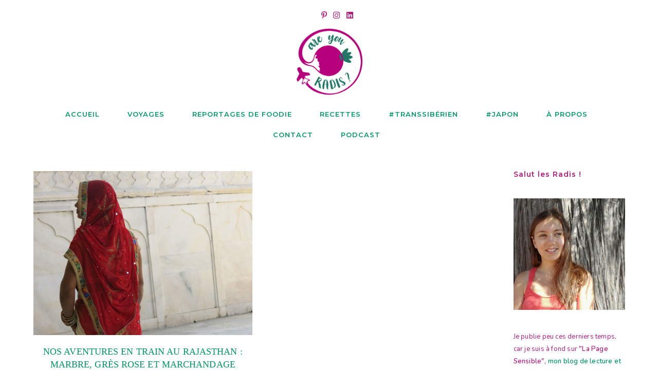

--- FILE ---
content_type: text/html; charset=UTF-8
request_url: https://areyouradis.fr/tag/train/page/2/
body_size: 21415
content:
<!DOCTYPE html>
<html class="html" lang="fr-FR">
<head>
	<meta charset="UTF-8">
	<link rel="profile" href="https://gmpg.org/xfn/11">

	<meta name='robots' content='index, follow, max-image-preview:large, max-snippet:-1, max-video-preview:-1' />
	<style>img:is([sizes="auto" i], [sizes^="auto," i]) { contain-intrinsic-size: 3000px 1500px }</style>
	<meta name="viewport" content="width=device-width, initial-scale=1">
	<!-- This site is optimized with the Yoast SEO plugin v26.8 - https://yoast.com/product/yoast-seo-wordpress/ -->
	<title>train Archives - Page 2 sur 2 - Are You Radis</title>
	<link rel="canonical" href="https://areyouradis.fr/tag/train/page/2/" />
	<link rel="prev" href="https://areyouradis.fr/tag/train/" />
	<meta property="og:locale" content="fr_FR" />
	<meta property="og:type" content="article" />
	<meta property="og:title" content="train Archives - Page 2 sur 2 - Are You Radis" />
	<meta property="og:url" content="https://areyouradis.fr/tag/train/" />
	<meta property="og:site_name" content="Are You Radis" />
	<meta name="twitter:card" content="summary_large_image" />
	<meta name="twitter:site" content="@BlogRadis" />
	<script type="application/ld+json" class="yoast-schema-graph">{"@context":"https://schema.org","@graph":[{"@type":"CollectionPage","@id":"https://areyouradis.fr/tag/train/","url":"https://areyouradis.fr/tag/train/page/2/","name":"train Archives - Page 2 sur 2 - Are You Radis","isPartOf":{"@id":"https://areyouradis.fr/#website"},"primaryImageOfPage":{"@id":"https://areyouradis.fr/tag/train/page/2/#primaryimage"},"image":{"@id":"https://areyouradis.fr/tag/train/page/2/#primaryimage"},"thumbnailUrl":"https://areyouradis.fr/wp-content/uploads/2019/05/femme-sari-rouge-marbre-rajasthan.jpg","breadcrumb":{"@id":"https://areyouradis.fr/tag/train/page/2/#breadcrumb"},"inLanguage":"fr-FR"},{"@type":"ImageObject","inLanguage":"fr-FR","@id":"https://areyouradis.fr/tag/train/page/2/#primaryimage","url":"https://areyouradis.fr/wp-content/uploads/2019/05/femme-sari-rouge-marbre-rajasthan.jpg","contentUrl":"https://areyouradis.fr/wp-content/uploads/2019/05/femme-sari-rouge-marbre-rajasthan.jpg","width":1200,"height":900,"caption":"Femme portant un sari rouge sur fond de marbre blanc au fort d'Agra, au Rajasthan."},{"@type":"BreadcrumbList","@id":"https://areyouradis.fr/tag/train/page/2/#breadcrumb","itemListElement":[{"@type":"ListItem","position":1,"name":"Accueil","item":"https://areyouradis.fr/"},{"@type":"ListItem","position":2,"name":"train"}]},{"@type":"WebSite","@id":"https://areyouradis.fr/#website","url":"https://areyouradis.fr/","name":"Are You Radis","description":"Reportages culinaires et voyages d&#039;une aventurière accro du légume !","publisher":{"@id":"https://areyouradis.fr/#/schema/person/a0413690bee87dadff02c6cccbf62def"},"potentialAction":[{"@type":"SearchAction","target":{"@type":"EntryPoint","urlTemplate":"https://areyouradis.fr/?s={search_term_string}"},"query-input":{"@type":"PropertyValueSpecification","valueRequired":true,"valueName":"search_term_string"}}],"inLanguage":"fr-FR"},{"@type":["Person","Organization"],"@id":"https://areyouradis.fr/#/schema/person/a0413690bee87dadff02c6cccbf62def","name":"Marion","image":{"@type":"ImageObject","inLanguage":"fr-FR","@id":"https://areyouradis.fr/#/schema/person/image/","url":"https://areyouradis.fr/wp-content/uploads/2020/04/marion-blog-are-you-radis.jpg","contentUrl":"https://areyouradis.fr/wp-content/uploads/2020/04/marion-blog-are-you-radis.jpg","width":300,"height":300,"caption":"Marion"},"logo":{"@id":"https://areyouradis.fr/#/schema/person/image/"},"sameAs":["https://www.instagram.com/areyouradis/","https://www.linkedin.com/in/marion-josserand/","https://x.com/BlogRadis"]}]}</script>
	<!-- / Yoast SEO plugin. -->


<link rel='dns-prefetch' href='//fonts.googleapis.com' />
<link rel="alternate" type="application/rss+xml" title="Are You Radis &raquo; Flux" href="https://areyouradis.fr/feed/" />
<link rel="alternate" type="application/rss+xml" title="Are You Radis &raquo; Flux des commentaires" href="https://areyouradis.fr/comments/feed/" />
<link rel="alternate" type="application/rss+xml" title="Are You Radis &raquo; Flux de l’étiquette train" href="https://areyouradis.fr/tag/train/feed/" />
		<!-- This site uses the Google Analytics by MonsterInsights plugin v9.11.1 - Using Analytics tracking - https://www.monsterinsights.com/ -->
							<script src="//www.googletagmanager.com/gtag/js?id=G-3YHZNG2F5K"  data-cfasync="false" data-wpfc-render="false" async></script>
			<script data-cfasync="false" data-wpfc-render="false">
				var mi_version = '9.11.1';
				var mi_track_user = true;
				var mi_no_track_reason = '';
								var MonsterInsightsDefaultLocations = {"page_location":"https:\/\/areyouradis.fr\/tag\/train\/page\/2\/"};
								if ( typeof MonsterInsightsPrivacyGuardFilter === 'function' ) {
					var MonsterInsightsLocations = (typeof MonsterInsightsExcludeQuery === 'object') ? MonsterInsightsPrivacyGuardFilter( MonsterInsightsExcludeQuery ) : MonsterInsightsPrivacyGuardFilter( MonsterInsightsDefaultLocations );
				} else {
					var MonsterInsightsLocations = (typeof MonsterInsightsExcludeQuery === 'object') ? MonsterInsightsExcludeQuery : MonsterInsightsDefaultLocations;
				}

								var disableStrs = [
										'ga-disable-G-3YHZNG2F5K',
									];

				/* Function to detect opted out users */
				function __gtagTrackerIsOptedOut() {
					for (var index = 0; index < disableStrs.length; index++) {
						if (document.cookie.indexOf(disableStrs[index] + '=true') > -1) {
							return true;
						}
					}

					return false;
				}

				/* Disable tracking if the opt-out cookie exists. */
				if (__gtagTrackerIsOptedOut()) {
					for (var index = 0; index < disableStrs.length; index++) {
						window[disableStrs[index]] = true;
					}
				}

				/* Opt-out function */
				function __gtagTrackerOptout() {
					for (var index = 0; index < disableStrs.length; index++) {
						document.cookie = disableStrs[index] + '=true; expires=Thu, 31 Dec 2099 23:59:59 UTC; path=/';
						window[disableStrs[index]] = true;
					}
				}

				if ('undefined' === typeof gaOptout) {
					function gaOptout() {
						__gtagTrackerOptout();
					}
				}
								window.dataLayer = window.dataLayer || [];

				window.MonsterInsightsDualTracker = {
					helpers: {},
					trackers: {},
				};
				if (mi_track_user) {
					function __gtagDataLayer() {
						dataLayer.push(arguments);
					}

					function __gtagTracker(type, name, parameters) {
						if (!parameters) {
							parameters = {};
						}

						if (parameters.send_to) {
							__gtagDataLayer.apply(null, arguments);
							return;
						}

						if (type === 'event') {
														parameters.send_to = monsterinsights_frontend.v4_id;
							var hookName = name;
							if (typeof parameters['event_category'] !== 'undefined') {
								hookName = parameters['event_category'] + ':' + name;
							}

							if (typeof MonsterInsightsDualTracker.trackers[hookName] !== 'undefined') {
								MonsterInsightsDualTracker.trackers[hookName](parameters);
							} else {
								__gtagDataLayer('event', name, parameters);
							}
							
						} else {
							__gtagDataLayer.apply(null, arguments);
						}
					}

					__gtagTracker('js', new Date());
					__gtagTracker('set', {
						'developer_id.dZGIzZG': true,
											});
					if ( MonsterInsightsLocations.page_location ) {
						__gtagTracker('set', MonsterInsightsLocations);
					}
										__gtagTracker('config', 'G-3YHZNG2F5K', {"forceSSL":"true","link_attribution":"true"} );
										window.gtag = __gtagTracker;										(function () {
						/* https://developers.google.com/analytics/devguides/collection/analyticsjs/ */
						/* ga and __gaTracker compatibility shim. */
						var noopfn = function () {
							return null;
						};
						var newtracker = function () {
							return new Tracker();
						};
						var Tracker = function () {
							return null;
						};
						var p = Tracker.prototype;
						p.get = noopfn;
						p.set = noopfn;
						p.send = function () {
							var args = Array.prototype.slice.call(arguments);
							args.unshift('send');
							__gaTracker.apply(null, args);
						};
						var __gaTracker = function () {
							var len = arguments.length;
							if (len === 0) {
								return;
							}
							var f = arguments[len - 1];
							if (typeof f !== 'object' || f === null || typeof f.hitCallback !== 'function') {
								if ('send' === arguments[0]) {
									var hitConverted, hitObject = false, action;
									if ('event' === arguments[1]) {
										if ('undefined' !== typeof arguments[3]) {
											hitObject = {
												'eventAction': arguments[3],
												'eventCategory': arguments[2],
												'eventLabel': arguments[4],
												'value': arguments[5] ? arguments[5] : 1,
											}
										}
									}
									if ('pageview' === arguments[1]) {
										if ('undefined' !== typeof arguments[2]) {
											hitObject = {
												'eventAction': 'page_view',
												'page_path': arguments[2],
											}
										}
									}
									if (typeof arguments[2] === 'object') {
										hitObject = arguments[2];
									}
									if (typeof arguments[5] === 'object') {
										Object.assign(hitObject, arguments[5]);
									}
									if ('undefined' !== typeof arguments[1].hitType) {
										hitObject = arguments[1];
										if ('pageview' === hitObject.hitType) {
											hitObject.eventAction = 'page_view';
										}
									}
									if (hitObject) {
										action = 'timing' === arguments[1].hitType ? 'timing_complete' : hitObject.eventAction;
										hitConverted = mapArgs(hitObject);
										__gtagTracker('event', action, hitConverted);
									}
								}
								return;
							}

							function mapArgs(args) {
								var arg, hit = {};
								var gaMap = {
									'eventCategory': 'event_category',
									'eventAction': 'event_action',
									'eventLabel': 'event_label',
									'eventValue': 'event_value',
									'nonInteraction': 'non_interaction',
									'timingCategory': 'event_category',
									'timingVar': 'name',
									'timingValue': 'value',
									'timingLabel': 'event_label',
									'page': 'page_path',
									'location': 'page_location',
									'title': 'page_title',
									'referrer' : 'page_referrer',
								};
								for (arg in args) {
																		if (!(!args.hasOwnProperty(arg) || !gaMap.hasOwnProperty(arg))) {
										hit[gaMap[arg]] = args[arg];
									} else {
										hit[arg] = args[arg];
									}
								}
								return hit;
							}

							try {
								f.hitCallback();
							} catch (ex) {
							}
						};
						__gaTracker.create = newtracker;
						__gaTracker.getByName = newtracker;
						__gaTracker.getAll = function () {
							return [];
						};
						__gaTracker.remove = noopfn;
						__gaTracker.loaded = true;
						window['__gaTracker'] = __gaTracker;
					})();
									} else {
										console.log("");
					(function () {
						function __gtagTracker() {
							return null;
						}

						window['__gtagTracker'] = __gtagTracker;
						window['gtag'] = __gtagTracker;
					})();
									}
			</script>
							<!-- / Google Analytics by MonsterInsights -->
		<script>
window._wpemojiSettings = {"baseUrl":"https:\/\/s.w.org\/images\/core\/emoji\/16.0.1\/72x72\/","ext":".png","svgUrl":"https:\/\/s.w.org\/images\/core\/emoji\/16.0.1\/svg\/","svgExt":".svg","source":{"concatemoji":"https:\/\/areyouradis.fr\/wp-includes\/js\/wp-emoji-release.min.js?ver=0f275ad64bf6e889b06e3d1a5775d60e"}};
/*! This file is auto-generated */
!function(s,n){var o,i,e;function c(e){try{var t={supportTests:e,timestamp:(new Date).valueOf()};sessionStorage.setItem(o,JSON.stringify(t))}catch(e){}}function p(e,t,n){e.clearRect(0,0,e.canvas.width,e.canvas.height),e.fillText(t,0,0);var t=new Uint32Array(e.getImageData(0,0,e.canvas.width,e.canvas.height).data),a=(e.clearRect(0,0,e.canvas.width,e.canvas.height),e.fillText(n,0,0),new Uint32Array(e.getImageData(0,0,e.canvas.width,e.canvas.height).data));return t.every(function(e,t){return e===a[t]})}function u(e,t){e.clearRect(0,0,e.canvas.width,e.canvas.height),e.fillText(t,0,0);for(var n=e.getImageData(16,16,1,1),a=0;a<n.data.length;a++)if(0!==n.data[a])return!1;return!0}function f(e,t,n,a){switch(t){case"flag":return n(e,"\ud83c\udff3\ufe0f\u200d\u26a7\ufe0f","\ud83c\udff3\ufe0f\u200b\u26a7\ufe0f")?!1:!n(e,"\ud83c\udde8\ud83c\uddf6","\ud83c\udde8\u200b\ud83c\uddf6")&&!n(e,"\ud83c\udff4\udb40\udc67\udb40\udc62\udb40\udc65\udb40\udc6e\udb40\udc67\udb40\udc7f","\ud83c\udff4\u200b\udb40\udc67\u200b\udb40\udc62\u200b\udb40\udc65\u200b\udb40\udc6e\u200b\udb40\udc67\u200b\udb40\udc7f");case"emoji":return!a(e,"\ud83e\udedf")}return!1}function g(e,t,n,a){var r="undefined"!=typeof WorkerGlobalScope&&self instanceof WorkerGlobalScope?new OffscreenCanvas(300,150):s.createElement("canvas"),o=r.getContext("2d",{willReadFrequently:!0}),i=(o.textBaseline="top",o.font="600 32px Arial",{});return e.forEach(function(e){i[e]=t(o,e,n,a)}),i}function t(e){var t=s.createElement("script");t.src=e,t.defer=!0,s.head.appendChild(t)}"undefined"!=typeof Promise&&(o="wpEmojiSettingsSupports",i=["flag","emoji"],n.supports={everything:!0,everythingExceptFlag:!0},e=new Promise(function(e){s.addEventListener("DOMContentLoaded",e,{once:!0})}),new Promise(function(t){var n=function(){try{var e=JSON.parse(sessionStorage.getItem(o));if("object"==typeof e&&"number"==typeof e.timestamp&&(new Date).valueOf()<e.timestamp+604800&&"object"==typeof e.supportTests)return e.supportTests}catch(e){}return null}();if(!n){if("undefined"!=typeof Worker&&"undefined"!=typeof OffscreenCanvas&&"undefined"!=typeof URL&&URL.createObjectURL&&"undefined"!=typeof Blob)try{var e="postMessage("+g.toString()+"("+[JSON.stringify(i),f.toString(),p.toString(),u.toString()].join(",")+"));",a=new Blob([e],{type:"text/javascript"}),r=new Worker(URL.createObjectURL(a),{name:"wpTestEmojiSupports"});return void(r.onmessage=function(e){c(n=e.data),r.terminate(),t(n)})}catch(e){}c(n=g(i,f,p,u))}t(n)}).then(function(e){for(var t in e)n.supports[t]=e[t],n.supports.everything=n.supports.everything&&n.supports[t],"flag"!==t&&(n.supports.everythingExceptFlag=n.supports.everythingExceptFlag&&n.supports[t]);n.supports.everythingExceptFlag=n.supports.everythingExceptFlag&&!n.supports.flag,n.DOMReady=!1,n.readyCallback=function(){n.DOMReady=!0}}).then(function(){return e}).then(function(){var e;n.supports.everything||(n.readyCallback(),(e=n.source||{}).concatemoji?t(e.concatemoji):e.wpemoji&&e.twemoji&&(t(e.twemoji),t(e.wpemoji)))}))}((window,document),window._wpemojiSettings);
</script>
<style id='wp-emoji-styles-inline-css'>

	img.wp-smiley, img.emoji {
		display: inline !important;
		border: none !important;
		box-shadow: none !important;
		height: 1em !important;
		width: 1em !important;
		margin: 0 0.07em !important;
		vertical-align: -0.1em !important;
		background: none !important;
		padding: 0 !important;
	}
</style>
<link rel='stylesheet' id='wp-block-library-css' href='https://areyouradis.fr/wp-includes/css/dist/block-library/style.min.css?ver=0f275ad64bf6e889b06e3d1a5775d60e' media='all' />
<style id='wp-block-library-theme-inline-css'>
.wp-block-audio :where(figcaption){color:#555;font-size:13px;text-align:center}.is-dark-theme .wp-block-audio :where(figcaption){color:#ffffffa6}.wp-block-audio{margin:0 0 1em}.wp-block-code{border:1px solid #ccc;border-radius:4px;font-family:Menlo,Consolas,monaco,monospace;padding:.8em 1em}.wp-block-embed :where(figcaption){color:#555;font-size:13px;text-align:center}.is-dark-theme .wp-block-embed :where(figcaption){color:#ffffffa6}.wp-block-embed{margin:0 0 1em}.blocks-gallery-caption{color:#555;font-size:13px;text-align:center}.is-dark-theme .blocks-gallery-caption{color:#ffffffa6}:root :where(.wp-block-image figcaption){color:#555;font-size:13px;text-align:center}.is-dark-theme :root :where(.wp-block-image figcaption){color:#ffffffa6}.wp-block-image{margin:0 0 1em}.wp-block-pullquote{border-bottom:4px solid;border-top:4px solid;color:currentColor;margin-bottom:1.75em}.wp-block-pullquote cite,.wp-block-pullquote footer,.wp-block-pullquote__citation{color:currentColor;font-size:.8125em;font-style:normal;text-transform:uppercase}.wp-block-quote{border-left:.25em solid;margin:0 0 1.75em;padding-left:1em}.wp-block-quote cite,.wp-block-quote footer{color:currentColor;font-size:.8125em;font-style:normal;position:relative}.wp-block-quote:where(.has-text-align-right){border-left:none;border-right:.25em solid;padding-left:0;padding-right:1em}.wp-block-quote:where(.has-text-align-center){border:none;padding-left:0}.wp-block-quote.is-large,.wp-block-quote.is-style-large,.wp-block-quote:where(.is-style-plain){border:none}.wp-block-search .wp-block-search__label{font-weight:700}.wp-block-search__button{border:1px solid #ccc;padding:.375em .625em}:where(.wp-block-group.has-background){padding:1.25em 2.375em}.wp-block-separator.has-css-opacity{opacity:.4}.wp-block-separator{border:none;border-bottom:2px solid;margin-left:auto;margin-right:auto}.wp-block-separator.has-alpha-channel-opacity{opacity:1}.wp-block-separator:not(.is-style-wide):not(.is-style-dots){width:100px}.wp-block-separator.has-background:not(.is-style-dots){border-bottom:none;height:1px}.wp-block-separator.has-background:not(.is-style-wide):not(.is-style-dots){height:2px}.wp-block-table{margin:0 0 1em}.wp-block-table td,.wp-block-table th{word-break:normal}.wp-block-table :where(figcaption){color:#555;font-size:13px;text-align:center}.is-dark-theme .wp-block-table :where(figcaption){color:#ffffffa6}.wp-block-video :where(figcaption){color:#555;font-size:13px;text-align:center}.is-dark-theme .wp-block-video :where(figcaption){color:#ffffffa6}.wp-block-video{margin:0 0 1em}:root :where(.wp-block-template-part.has-background){margin-bottom:0;margin-top:0;padding:1.25em 2.375em}
</style>
<style id='classic-theme-styles-inline-css'>
/*! This file is auto-generated */
.wp-block-button__link{color:#fff;background-color:#32373c;border-radius:9999px;box-shadow:none;text-decoration:none;padding:calc(.667em + 2px) calc(1.333em + 2px);font-size:1.125em}.wp-block-file__button{background:#32373c;color:#fff;text-decoration:none}
</style>
<style id='global-styles-inline-css'>
:root{--wp--preset--aspect-ratio--square: 1;--wp--preset--aspect-ratio--4-3: 4/3;--wp--preset--aspect-ratio--3-4: 3/4;--wp--preset--aspect-ratio--3-2: 3/2;--wp--preset--aspect-ratio--2-3: 2/3;--wp--preset--aspect-ratio--16-9: 16/9;--wp--preset--aspect-ratio--9-16: 9/16;--wp--preset--color--black: #000000;--wp--preset--color--cyan-bluish-gray: #abb8c3;--wp--preset--color--white: #ffffff;--wp--preset--color--pale-pink: #f78da7;--wp--preset--color--vivid-red: #cf2e2e;--wp--preset--color--luminous-vivid-orange: #ff6900;--wp--preset--color--luminous-vivid-amber: #fcb900;--wp--preset--color--light-green-cyan: #7bdcb5;--wp--preset--color--vivid-green-cyan: #00d084;--wp--preset--color--pale-cyan-blue: #8ed1fc;--wp--preset--color--vivid-cyan-blue: #0693e3;--wp--preset--color--vivid-purple: #9b51e0;--wp--preset--gradient--vivid-cyan-blue-to-vivid-purple: linear-gradient(135deg,rgba(6,147,227,1) 0%,rgb(155,81,224) 100%);--wp--preset--gradient--light-green-cyan-to-vivid-green-cyan: linear-gradient(135deg,rgb(122,220,180) 0%,rgb(0,208,130) 100%);--wp--preset--gradient--luminous-vivid-amber-to-luminous-vivid-orange: linear-gradient(135deg,rgba(252,185,0,1) 0%,rgba(255,105,0,1) 100%);--wp--preset--gradient--luminous-vivid-orange-to-vivid-red: linear-gradient(135deg,rgba(255,105,0,1) 0%,rgb(207,46,46) 100%);--wp--preset--gradient--very-light-gray-to-cyan-bluish-gray: linear-gradient(135deg,rgb(238,238,238) 0%,rgb(169,184,195) 100%);--wp--preset--gradient--cool-to-warm-spectrum: linear-gradient(135deg,rgb(74,234,220) 0%,rgb(151,120,209) 20%,rgb(207,42,186) 40%,rgb(238,44,130) 60%,rgb(251,105,98) 80%,rgb(254,248,76) 100%);--wp--preset--gradient--blush-light-purple: linear-gradient(135deg,rgb(255,206,236) 0%,rgb(152,150,240) 100%);--wp--preset--gradient--blush-bordeaux: linear-gradient(135deg,rgb(254,205,165) 0%,rgb(254,45,45) 50%,rgb(107,0,62) 100%);--wp--preset--gradient--luminous-dusk: linear-gradient(135deg,rgb(255,203,112) 0%,rgb(199,81,192) 50%,rgb(65,88,208) 100%);--wp--preset--gradient--pale-ocean: linear-gradient(135deg,rgb(255,245,203) 0%,rgb(182,227,212) 50%,rgb(51,167,181) 100%);--wp--preset--gradient--electric-grass: linear-gradient(135deg,rgb(202,248,128) 0%,rgb(113,206,126) 100%);--wp--preset--gradient--midnight: linear-gradient(135deg,rgb(2,3,129) 0%,rgb(40,116,252) 100%);--wp--preset--font-size--small: 13px;--wp--preset--font-size--medium: 20px;--wp--preset--font-size--large: 36px;--wp--preset--font-size--x-large: 42px;--wp--preset--spacing--20: 0.44rem;--wp--preset--spacing--30: 0.67rem;--wp--preset--spacing--40: 1rem;--wp--preset--spacing--50: 1.5rem;--wp--preset--spacing--60: 2.25rem;--wp--preset--spacing--70: 3.38rem;--wp--preset--spacing--80: 5.06rem;--wp--preset--shadow--natural: 6px 6px 9px rgba(0, 0, 0, 0.2);--wp--preset--shadow--deep: 12px 12px 50px rgba(0, 0, 0, 0.4);--wp--preset--shadow--sharp: 6px 6px 0px rgba(0, 0, 0, 0.2);--wp--preset--shadow--outlined: 6px 6px 0px -3px rgba(255, 255, 255, 1), 6px 6px rgba(0, 0, 0, 1);--wp--preset--shadow--crisp: 6px 6px 0px rgba(0, 0, 0, 1);}:where(.is-layout-flex){gap: 0.5em;}:where(.is-layout-grid){gap: 0.5em;}body .is-layout-flex{display: flex;}.is-layout-flex{flex-wrap: wrap;align-items: center;}.is-layout-flex > :is(*, div){margin: 0;}body .is-layout-grid{display: grid;}.is-layout-grid > :is(*, div){margin: 0;}:where(.wp-block-columns.is-layout-flex){gap: 2em;}:where(.wp-block-columns.is-layout-grid){gap: 2em;}:where(.wp-block-post-template.is-layout-flex){gap: 1.25em;}:where(.wp-block-post-template.is-layout-grid){gap: 1.25em;}.has-black-color{color: var(--wp--preset--color--black) !important;}.has-cyan-bluish-gray-color{color: var(--wp--preset--color--cyan-bluish-gray) !important;}.has-white-color{color: var(--wp--preset--color--white) !important;}.has-pale-pink-color{color: var(--wp--preset--color--pale-pink) !important;}.has-vivid-red-color{color: var(--wp--preset--color--vivid-red) !important;}.has-luminous-vivid-orange-color{color: var(--wp--preset--color--luminous-vivid-orange) !important;}.has-luminous-vivid-amber-color{color: var(--wp--preset--color--luminous-vivid-amber) !important;}.has-light-green-cyan-color{color: var(--wp--preset--color--light-green-cyan) !important;}.has-vivid-green-cyan-color{color: var(--wp--preset--color--vivid-green-cyan) !important;}.has-pale-cyan-blue-color{color: var(--wp--preset--color--pale-cyan-blue) !important;}.has-vivid-cyan-blue-color{color: var(--wp--preset--color--vivid-cyan-blue) !important;}.has-vivid-purple-color{color: var(--wp--preset--color--vivid-purple) !important;}.has-black-background-color{background-color: var(--wp--preset--color--black) !important;}.has-cyan-bluish-gray-background-color{background-color: var(--wp--preset--color--cyan-bluish-gray) !important;}.has-white-background-color{background-color: var(--wp--preset--color--white) !important;}.has-pale-pink-background-color{background-color: var(--wp--preset--color--pale-pink) !important;}.has-vivid-red-background-color{background-color: var(--wp--preset--color--vivid-red) !important;}.has-luminous-vivid-orange-background-color{background-color: var(--wp--preset--color--luminous-vivid-orange) !important;}.has-luminous-vivid-amber-background-color{background-color: var(--wp--preset--color--luminous-vivid-amber) !important;}.has-light-green-cyan-background-color{background-color: var(--wp--preset--color--light-green-cyan) !important;}.has-vivid-green-cyan-background-color{background-color: var(--wp--preset--color--vivid-green-cyan) !important;}.has-pale-cyan-blue-background-color{background-color: var(--wp--preset--color--pale-cyan-blue) !important;}.has-vivid-cyan-blue-background-color{background-color: var(--wp--preset--color--vivid-cyan-blue) !important;}.has-vivid-purple-background-color{background-color: var(--wp--preset--color--vivid-purple) !important;}.has-black-border-color{border-color: var(--wp--preset--color--black) !important;}.has-cyan-bluish-gray-border-color{border-color: var(--wp--preset--color--cyan-bluish-gray) !important;}.has-white-border-color{border-color: var(--wp--preset--color--white) !important;}.has-pale-pink-border-color{border-color: var(--wp--preset--color--pale-pink) !important;}.has-vivid-red-border-color{border-color: var(--wp--preset--color--vivid-red) !important;}.has-luminous-vivid-orange-border-color{border-color: var(--wp--preset--color--luminous-vivid-orange) !important;}.has-luminous-vivid-amber-border-color{border-color: var(--wp--preset--color--luminous-vivid-amber) !important;}.has-light-green-cyan-border-color{border-color: var(--wp--preset--color--light-green-cyan) !important;}.has-vivid-green-cyan-border-color{border-color: var(--wp--preset--color--vivid-green-cyan) !important;}.has-pale-cyan-blue-border-color{border-color: var(--wp--preset--color--pale-cyan-blue) !important;}.has-vivid-cyan-blue-border-color{border-color: var(--wp--preset--color--vivid-cyan-blue) !important;}.has-vivid-purple-border-color{border-color: var(--wp--preset--color--vivid-purple) !important;}.has-vivid-cyan-blue-to-vivid-purple-gradient-background{background: var(--wp--preset--gradient--vivid-cyan-blue-to-vivid-purple) !important;}.has-light-green-cyan-to-vivid-green-cyan-gradient-background{background: var(--wp--preset--gradient--light-green-cyan-to-vivid-green-cyan) !important;}.has-luminous-vivid-amber-to-luminous-vivid-orange-gradient-background{background: var(--wp--preset--gradient--luminous-vivid-amber-to-luminous-vivid-orange) !important;}.has-luminous-vivid-orange-to-vivid-red-gradient-background{background: var(--wp--preset--gradient--luminous-vivid-orange-to-vivid-red) !important;}.has-very-light-gray-to-cyan-bluish-gray-gradient-background{background: var(--wp--preset--gradient--very-light-gray-to-cyan-bluish-gray) !important;}.has-cool-to-warm-spectrum-gradient-background{background: var(--wp--preset--gradient--cool-to-warm-spectrum) !important;}.has-blush-light-purple-gradient-background{background: var(--wp--preset--gradient--blush-light-purple) !important;}.has-blush-bordeaux-gradient-background{background: var(--wp--preset--gradient--blush-bordeaux) !important;}.has-luminous-dusk-gradient-background{background: var(--wp--preset--gradient--luminous-dusk) !important;}.has-pale-ocean-gradient-background{background: var(--wp--preset--gradient--pale-ocean) !important;}.has-electric-grass-gradient-background{background: var(--wp--preset--gradient--electric-grass) !important;}.has-midnight-gradient-background{background: var(--wp--preset--gradient--midnight) !important;}.has-small-font-size{font-size: var(--wp--preset--font-size--small) !important;}.has-medium-font-size{font-size: var(--wp--preset--font-size--medium) !important;}.has-large-font-size{font-size: var(--wp--preset--font-size--large) !important;}.has-x-large-font-size{font-size: var(--wp--preset--font-size--x-large) !important;}
:where(.wp-block-post-template.is-layout-flex){gap: 1.25em;}:where(.wp-block-post-template.is-layout-grid){gap: 1.25em;}
:where(.wp-block-columns.is-layout-flex){gap: 2em;}:where(.wp-block-columns.is-layout-grid){gap: 2em;}
:root :where(.wp-block-pullquote){font-size: 1.5em;line-height: 1.6;}
</style>
<link rel='stylesheet' id='stcr-font-awesome-css' href='https://areyouradis.fr/wp-content/plugins/subscribe-to-comments-reloaded/includes/css/font-awesome.min.css?ver=0f275ad64bf6e889b06e3d1a5775d60e' media='all' />
<link rel='stylesheet' id='stcr-style-css' href='https://areyouradis.fr/wp-content/plugins/subscribe-to-comments-reloaded/includes/css/stcr-style.css?ver=0f275ad64bf6e889b06e3d1a5775d60e' media='all' />
<link rel='stylesheet' id='SFSImainCss-css' href='https://areyouradis.fr/wp-content/plugins/ultimate-social-media-icons/css/sfsi-style.css?ver=2.9.6' media='all' />
<link rel='stylesheet' id='mc4wp-form-basic-css' href='https://areyouradis.fr/wp-content/plugins/mailchimp-for-wp/assets/css/form-basic.css?ver=4.11.1' media='all' />
<link rel='stylesheet' id='font-awesome-css' href='https://areyouradis.fr/wp-content/themes/oceanwp/assets/fonts/fontawesome/css/all.min.css?ver=6.7.2' media='all' />
<link rel='stylesheet' id='simple-line-icons-css' href='https://areyouradis.fr/wp-content/themes/oceanwp/assets/css/third/simple-line-icons.min.css?ver=2.4.0' media='all' />
<link rel='stylesheet' id='oceanwp-style-css' href='https://areyouradis.fr/wp-content/themes/oceanwp/assets/css/style.min.css?ver=4.1.4' media='all' />
<style id='oceanwp-style-inline-css'>
div.wpforms-container-full .wpforms-form input[type=submit]:hover,
			div.wpforms-container-full .wpforms-form input[type=submit]:focus,
			div.wpforms-container-full .wpforms-form input[type=submit]:active,
			div.wpforms-container-full .wpforms-form button[type=submit]:hover,
			div.wpforms-container-full .wpforms-form button[type=submit]:focus,
			div.wpforms-container-full .wpforms-form button[type=submit]:active,
			div.wpforms-container-full .wpforms-form .wpforms-page-button:hover,
			div.wpforms-container-full .wpforms-form .wpforms-page-button:active,
			div.wpforms-container-full .wpforms-form .wpforms-page-button:focus {
				border: none;
			}
</style>
<link rel='stylesheet' id='oceanwp-google-font-open-sans-css' href='//fonts.googleapis.com/css?family=Open+Sans%3A100%2C200%2C300%2C400%2C500%2C600%2C700%2C800%2C900%2C100i%2C200i%2C300i%2C400i%2C500i%2C600i%2C700i%2C800i%2C900i&#038;subset=latin&#038;display=swap&#038;ver=6.8.3' media='all' />
<link rel='stylesheet' id='oceanwp-google-font-montserrat-css' href='//fonts.googleapis.com/css?family=Montserrat%3A100%2C200%2C300%2C400%2C500%2C600%2C700%2C800%2C900%2C100i%2C200i%2C300i%2C400i%2C500i%2C600i%2C700i%2C800i%2C900i&#038;subset=latin&#038;display=swap&#038;ver=6.8.3' media='all' />
<link rel='stylesheet' id='oceanwp-google-font-nunito-css' href='//fonts.googleapis.com/css?family=Nunito%3A100%2C200%2C300%2C400%2C500%2C600%2C700%2C800%2C900%2C100i%2C200i%2C300i%2C400i%2C500i%2C600i%2C700i%2C800i%2C900i&#038;subset=latin&#038;display=swap&#038;ver=6.8.3' media='all' />
<script src="https://areyouradis.fr/wp-content/plugins/google-analytics-for-wordpress/assets/js/frontend-gtag.min.js?ver=9.11.1" id="monsterinsights-frontend-script-js" async data-wp-strategy="async"></script>
<script data-cfasync="false" data-wpfc-render="false" id='monsterinsights-frontend-script-js-extra'>var monsterinsights_frontend = {"js_events_tracking":"true","download_extensions":"doc,pdf,ppt,zip,xls,docx,pptx,xlsx","inbound_paths":"[{\"path\":\"\\\/go\\\/\",\"label\":\"affiliate\"},{\"path\":\"\\\/recommend\\\/\",\"label\":\"affiliate\"}]","home_url":"https:\/\/areyouradis.fr","hash_tracking":"false","v4_id":"G-3YHZNG2F5K"};</script>
<script src="https://areyouradis.fr/wp-includes/js/jquery/jquery.min.js?ver=3.7.1" id="jquery-core-js"></script>
<script src="https://areyouradis.fr/wp-includes/js/jquery/jquery-migrate.min.js?ver=3.4.1" id="jquery-migrate-js"></script>
<link rel="https://api.w.org/" href="https://areyouradis.fr/wp-json/" /><link rel="alternate" title="JSON" type="application/json" href="https://areyouradis.fr/wp-json/wp/v2/tags/52" /><link rel="EditURI" type="application/rsd+xml" title="RSD" href="https://areyouradis.fr/xmlrpc.php?rsd" />
<meta name="follow.[base64]" content="16aHeTAlfud0kKAAfRvY"/><style>.mc4wp-checkbox-wp-comment-form{clear:both;width:auto;display:block;position:static}.mc4wp-checkbox-wp-comment-form input{float:none;vertical-align:middle;-webkit-appearance:checkbox;width:auto;max-width:21px;margin:0 6px 0 0;padding:0;position:static;display:inline-block!important}.mc4wp-checkbox-wp-comment-form label{float:none;cursor:pointer;width:auto;margin:0 0 16px;display:block;position:static}</style><link rel="icon" href="https://areyouradis.fr/wp-content/uploads/2018/06/cropped-logo_areyouradis-1-32x32.png" sizes="32x32" />
<link rel="icon" href="https://areyouradis.fr/wp-content/uploads/2018/06/cropped-logo_areyouradis-1-192x192.png" sizes="192x192" />
<link rel="apple-touch-icon" href="https://areyouradis.fr/wp-content/uploads/2018/06/cropped-logo_areyouradis-1-180x180.png" />
<meta name="msapplication-TileImage" content="https://areyouradis.fr/wp-content/uploads/2018/06/cropped-logo_areyouradis-1-270x270.png" />
		<style id="wp-custom-css">
			/* Padding header menu items */#site-header.center-header #site-navigation-wrap .dropdown-menu >li >a{padding:0 28px}/* Blog entries */.blog-entry.grid-entry .blog-entry-header{margin:20px 0 20px}.blog-entry.grid-entry .blog-entry-inner{text-align:center}/* Single post title */.single-post h2.entry-title{text-align:center;margin:0}		</style>
		<!-- OceanWP CSS -->
<style type="text/css">
/* Colors */a:hover,a.light:hover,.theme-heading .text::before,.theme-heading .text::after,#top-bar-content >a:hover,#top-bar-social li.oceanwp-email a:hover,#site-navigation-wrap .dropdown-menu >li >a:hover,#site-header.medium-header #medium-searchform button:hover,.oceanwp-mobile-menu-icon a:hover,.blog-entry.post .blog-entry-header .entry-title a:hover,.blog-entry.post .blog-entry-readmore a:hover,.blog-entry.thumbnail-entry .blog-entry-category a,ul.meta li a:hover,.dropcap,.single nav.post-navigation .nav-links .title,body .related-post-title a:hover,body #wp-calendar caption,body .contact-info-widget.default i,body .contact-info-widget.big-icons i,body .custom-links-widget .oceanwp-custom-links li a:hover,body .custom-links-widget .oceanwp-custom-links li a:hover:before,body .posts-thumbnails-widget li a:hover,body .social-widget li.oceanwp-email a:hover,.comment-author .comment-meta .comment-reply-link,#respond #cancel-comment-reply-link:hover,#footer-widgets .footer-box a:hover,#footer-bottom a:hover,#footer-bottom #footer-bottom-menu a:hover,.sidr a:hover,.sidr-class-dropdown-toggle:hover,.sidr-class-menu-item-has-children.active >a,.sidr-class-menu-item-has-children.active >a >.sidr-class-dropdown-toggle,input[type=checkbox]:checked:before{color:#b31d7c}.single nav.post-navigation .nav-links .title .owp-icon use,.blog-entry.post .blog-entry-readmore a:hover .owp-icon use,body .contact-info-widget.default .owp-icon use,body .contact-info-widget.big-icons .owp-icon use{stroke:#b31d7c}input[type="button"],input[type="reset"],input[type="submit"],button[type="submit"],.button,#site-navigation-wrap .dropdown-menu >li.btn >a >span,.thumbnail:hover i,.thumbnail:hover .link-post-svg-icon,.post-quote-content,.omw-modal .omw-close-modal,body .contact-info-widget.big-icons li:hover i,body .contact-info-widget.big-icons li:hover .owp-icon,body div.wpforms-container-full .wpforms-form input[type=submit],body div.wpforms-container-full .wpforms-form button[type=submit],body div.wpforms-container-full .wpforms-form .wpforms-page-button,.woocommerce-cart .wp-element-button,.woocommerce-checkout .wp-element-button,.wp-block-button__link{background-color:#b31d7c}.widget-title{border-color:#b31d7c}blockquote{border-color:#b31d7c}.wp-block-quote{border-color:#b31d7c}#searchform-dropdown{border-color:#b31d7c}.dropdown-menu .sub-menu{border-color:#b31d7c}.blog-entry.large-entry .blog-entry-readmore a:hover{border-color:#b31d7c}.oceanwp-newsletter-form-wrap input[type="email"]:focus{border-color:#b31d7c}.social-widget li.oceanwp-email a:hover{border-color:#b31d7c}#respond #cancel-comment-reply-link:hover{border-color:#b31d7c}body .contact-info-widget.big-icons li:hover i{border-color:#b31d7c}body .contact-info-widget.big-icons li:hover .owp-icon{border-color:#b31d7c}#footer-widgets .oceanwp-newsletter-form-wrap input[type="email"]:focus{border-color:#b31d7c}input[type="button"]:hover,input[type="reset"]:hover,input[type="submit"]:hover,button[type="submit"]:hover,input[type="button"]:focus,input[type="reset"]:focus,input[type="submit"]:focus,button[type="submit"]:focus,.button:hover,.button:focus,#site-navigation-wrap .dropdown-menu >li.btn >a:hover >span,.post-quote-author,.omw-modal .omw-close-modal:hover,body div.wpforms-container-full .wpforms-form input[type=submit]:hover,body div.wpforms-container-full .wpforms-form button[type=submit]:hover,body div.wpforms-container-full .wpforms-form .wpforms-page-button:hover,.woocommerce-cart .wp-element-button:hover,.woocommerce-checkout .wp-element-button:hover,.wp-block-button__link:hover{background-color:#009966}table th,table td,hr,.content-area,body.content-left-sidebar #content-wrap .content-area,.content-left-sidebar .content-area,#top-bar-wrap,#site-header,#site-header.top-header #search-toggle,.dropdown-menu ul li,.centered-minimal-page-header,.blog-entry.post,.blog-entry.grid-entry .blog-entry-inner,.blog-entry.thumbnail-entry .blog-entry-bottom,.single-post .entry-title,.single .entry-share-wrap .entry-share,.single .entry-share,.single .entry-share ul li a,.single nav.post-navigation,.single nav.post-navigation .nav-links .nav-previous,#author-bio,#author-bio .author-bio-avatar,#author-bio .author-bio-social li a,#related-posts,#comments,.comment-body,#respond #cancel-comment-reply-link,#blog-entries .type-page,.page-numbers a,.page-numbers span:not(.elementor-screen-only),.page-links span,body #wp-calendar caption,body #wp-calendar th,body #wp-calendar tbody,body .contact-info-widget.default i,body .contact-info-widget.big-icons i,body .contact-info-widget.big-icons .owp-icon,body .contact-info-widget.default .owp-icon,body .posts-thumbnails-widget li,body .tagcloud a{border-color:#ffffff}a{color:#009966}a .owp-icon use{stroke:#009966}a:hover{color:#b31d7c}a:hover .owp-icon use{stroke:#b31d7c}body .theme-button,body input[type="submit"],body button[type="submit"],body button,body .button,body div.wpforms-container-full .wpforms-form input[type=submit],body div.wpforms-container-full .wpforms-form button[type=submit],body div.wpforms-container-full .wpforms-form .wpforms-page-button,.woocommerce-cart .wp-element-button,.woocommerce-checkout .wp-element-button,.wp-block-button__link{background-color:#009966}body .theme-button:hover,body input[type="submit"]:hover,body button[type="submit"]:hover,body button:hover,body .button:hover,body div.wpforms-container-full .wpforms-form input[type=submit]:hover,body div.wpforms-container-full .wpforms-form input[type=submit]:active,body div.wpforms-container-full .wpforms-form button[type=submit]:hover,body div.wpforms-container-full .wpforms-form button[type=submit]:active,body div.wpforms-container-full .wpforms-form .wpforms-page-button:hover,body div.wpforms-container-full .wpforms-form .wpforms-page-button:active,.woocommerce-cart .wp-element-button:hover,.woocommerce-checkout .wp-element-button:hover,.wp-block-button__link:hover{background-color:#b31d7c}body .theme-button,body input[type="submit"],body button[type="submit"],body button,body .button,body div.wpforms-container-full .wpforms-form input[type=submit],body div.wpforms-container-full .wpforms-form button[type=submit],body div.wpforms-container-full .wpforms-form .wpforms-page-button,.woocommerce-cart .wp-element-button,.woocommerce-checkout .wp-element-button,.wp-block-button__link{border-color:#ffffff}body .theme-button:hover,body input[type="submit"]:hover,body button[type="submit"]:hover,body button:hover,body .button:hover,body div.wpforms-container-full .wpforms-form input[type=submit]:hover,body div.wpforms-container-full .wpforms-form input[type=submit]:active,body div.wpforms-container-full .wpforms-form button[type=submit]:hover,body div.wpforms-container-full .wpforms-form button[type=submit]:active,body div.wpforms-container-full .wpforms-form .wpforms-page-button:hover,body div.wpforms-container-full .wpforms-form .wpforms-page-button:active,.woocommerce-cart .wp-element-button:hover,.woocommerce-checkout .wp-element-button:hover,.wp-block-button__link:hover{border-color:#ffffff}form input[type="text"]:focus,form input[type="password"]:focus,form input[type="email"]:focus,form input[type="tel"]:focus,form input[type="url"]:focus,form input[type="search"]:focus,form textarea:focus,.select2-drop-active,.select2-dropdown-open.select2-drop-above .select2-choice,.select2-dropdown-open.select2-drop-above .select2-choices,.select2-drop.select2-drop-above.select2-drop-active,.select2-container-active .select2-choice,.select2-container-active .select2-choices{border-color:#d3d3d3}body div.wpforms-container-full .wpforms-form input:focus,body div.wpforms-container-full .wpforms-form textarea:focus,body div.wpforms-container-full .wpforms-form select:focus{border-color:#d3d3d3}form input[type="text"],form input[type="password"],form input[type="email"],form input[type="url"],form input[type="date"],form input[type="month"],form input[type="time"],form input[type="datetime"],form input[type="datetime-local"],form input[type="week"],form input[type="number"],form input[type="search"],form input[type="tel"],form input[type="color"],form select,form textarea,.woocommerce .woocommerce-checkout .select2-container--default .select2-selection--single{background-color:#f7f7f7}body div.wpforms-container-full .wpforms-form input[type=date],body div.wpforms-container-full .wpforms-form input[type=datetime],body div.wpforms-container-full .wpforms-form input[type=datetime-local],body div.wpforms-container-full .wpforms-form input[type=email],body div.wpforms-container-full .wpforms-form input[type=month],body div.wpforms-container-full .wpforms-form input[type=number],body div.wpforms-container-full .wpforms-form input[type=password],body div.wpforms-container-full .wpforms-form input[type=range],body div.wpforms-container-full .wpforms-form input[type=search],body div.wpforms-container-full .wpforms-form input[type=tel],body div.wpforms-container-full .wpforms-form input[type=text],body div.wpforms-container-full .wpforms-form input[type=time],body div.wpforms-container-full .wpforms-form input[type=url],body div.wpforms-container-full .wpforms-form input[type=week],body div.wpforms-container-full .wpforms-form select,body div.wpforms-container-full .wpforms-form textarea{background-color:#f7f7f7}body{color:#666666}h1,h2,h3,h4,h5,h6,.theme-heading,.widget-title,.oceanwp-widget-recent-posts-title,.comment-reply-title,.entry-title,.sidebar-box .widget-title{color:#333333}/* OceanWP Style Settings CSS */.container{width:1400px}@media only screen and (min-width:960px){.content-area,.content-left-sidebar .content-area{width:78%}}@media only screen and (min-width:960px){.widget-area,.content-left-sidebar .widget-area{width:22%}}.theme-button,input[type="submit"],button[type="submit"],button,.button,body div.wpforms-container-full .wpforms-form input[type=submit],body div.wpforms-container-full .wpforms-form button[type=submit],body div.wpforms-container-full .wpforms-form .wpforms-page-button{border-style:solid}.theme-button,input[type="submit"],button[type="submit"],button,.button,body div.wpforms-container-full .wpforms-form input[type=submit],body div.wpforms-container-full .wpforms-form button[type=submit],body div.wpforms-container-full .wpforms-form .wpforms-page-button{border-width:1px}form input[type="text"],form input[type="password"],form input[type="email"],form input[type="url"],form input[type="date"],form input[type="month"],form input[type="time"],form input[type="datetime"],form input[type="datetime-local"],form input[type="week"],form input[type="number"],form input[type="search"],form input[type="tel"],form input[type="color"],form select,form textarea,.woocommerce .woocommerce-checkout .select2-container--default .select2-selection--single{border-style:solid}body div.wpforms-container-full .wpforms-form input[type=date],body div.wpforms-container-full .wpforms-form input[type=datetime],body div.wpforms-container-full .wpforms-form input[type=datetime-local],body div.wpforms-container-full .wpforms-form input[type=email],body div.wpforms-container-full .wpforms-form input[type=month],body div.wpforms-container-full .wpforms-form input[type=number],body div.wpforms-container-full .wpforms-form input[type=password],body div.wpforms-container-full .wpforms-form input[type=range],body div.wpforms-container-full .wpforms-form input[type=search],body div.wpforms-container-full .wpforms-form input[type=tel],body div.wpforms-container-full .wpforms-form input[type=text],body div.wpforms-container-full .wpforms-form input[type=time],body div.wpforms-container-full .wpforms-form input[type=url],body div.wpforms-container-full .wpforms-form input[type=week],body div.wpforms-container-full .wpforms-form select,body div.wpforms-container-full .wpforms-form textarea{border-style:solid}form input[type="text"],form input[type="password"],form input[type="email"],form input[type="url"],form input[type="date"],form input[type="month"],form input[type="time"],form input[type="datetime"],form input[type="datetime-local"],form input[type="week"],form input[type="number"],form input[type="search"],form input[type="tel"],form input[type="color"],form select,form textarea{border-radius:3px}body div.wpforms-container-full .wpforms-form input[type=date],body div.wpforms-container-full .wpforms-form input[type=datetime],body div.wpforms-container-full .wpforms-form input[type=datetime-local],body div.wpforms-container-full .wpforms-form input[type=email],body div.wpforms-container-full .wpforms-form input[type=month],body div.wpforms-container-full .wpforms-form input[type=number],body div.wpforms-container-full .wpforms-form input[type=password],body div.wpforms-container-full .wpforms-form input[type=range],body div.wpforms-container-full .wpforms-form input[type=search],body div.wpforms-container-full .wpforms-form input[type=tel],body div.wpforms-container-full .wpforms-form input[type=text],body div.wpforms-container-full .wpforms-form input[type=time],body div.wpforms-container-full .wpforms-form input[type=url],body div.wpforms-container-full .wpforms-form input[type=week],body div.wpforms-container-full .wpforms-form select,body div.wpforms-container-full .wpforms-form textarea{border-radius:3px}#scroll-top{background-color:#009966}#scroll-top:hover{background-color:#b31d7c}/* Header */#site-header.medium-header .top-header-wrap{padding:0 0 10px 0}#site-header.medium-header #site-navigation-wrap .dropdown-menu >li >a,#site-header.medium-header .oceanwp-mobile-menu-icon a{line-height:40px}#site-header.medium-header #site-navigation-wrap .dropdown-menu >li >a{padding:0 32px 0 22px}#site-header.medium-header #site-navigation-wrap,#site-header.medium-header .oceanwp-mobile-menu-icon,.is-sticky #site-header.medium-header.is-transparent #site-navigation-wrap,.is-sticky #site-header.medium-header.is-transparent .oceanwp-mobile-menu-icon,#site-header.medium-header.is-transparent .is-sticky #site-navigation-wrap,#site-header.medium-header.is-transparent .is-sticky .oceanwp-mobile-menu-icon{background-color:#ffffff}#site-header.has-header-media .overlay-header-media{background-color:rgba(0,0,0,0.5)}#site-logo #site-logo-inner a img,#site-header.center-header #site-navigation-wrap .middle-site-logo a img{max-width:140px}#site-header #site-logo #site-logo-inner a img,#site-header.center-header #site-navigation-wrap .middle-site-logo a img{max-height:263px}.effect-one #site-navigation-wrap .dropdown-menu >li >a.menu-link >span:after,.effect-three #site-navigation-wrap .dropdown-menu >li >a.menu-link >span:after,.effect-five #site-navigation-wrap .dropdown-menu >li >a.menu-link >span:before,.effect-five #site-navigation-wrap .dropdown-menu >li >a.menu-link >span:after,.effect-nine #site-navigation-wrap .dropdown-menu >li >a.menu-link >span:before,.effect-nine #site-navigation-wrap .dropdown-menu >li >a.menu-link >span:after{background-color:#b31d7c}.effect-four #site-navigation-wrap .dropdown-menu >li >a.menu-link >span:before,.effect-four #site-navigation-wrap .dropdown-menu >li >a.menu-link >span:after,.effect-seven #site-navigation-wrap .dropdown-menu >li >a.menu-link:hover >span:after,.effect-seven #site-navigation-wrap .dropdown-menu >li.sfHover >a.menu-link >span:after{color:#b31d7c}.effect-seven #site-navigation-wrap .dropdown-menu >li >a.menu-link:hover >span:after,.effect-seven #site-navigation-wrap .dropdown-menu >li.sfHover >a.menu-link >span:after{text-shadow:10px 0 #b31d7c,-10px 0 #b31d7c}#site-navigation-wrap .dropdown-menu >li >a,.oceanwp-mobile-menu-icon a,#searchform-header-replace-close{color:#009966}#site-navigation-wrap .dropdown-menu >li >a .owp-icon use,.oceanwp-mobile-menu-icon a .owp-icon use,#searchform-header-replace-close .owp-icon use{stroke:#009966}#site-navigation-wrap .dropdown-menu >.current-menu-item >a,#site-navigation-wrap .dropdown-menu >.current-menu-ancestor >a,#site-navigation-wrap .dropdown-menu >.current-menu-item >a:hover,#site-navigation-wrap .dropdown-menu >.current-menu-ancestor >a:hover{color:#b31d7c}.dropdown-menu .sub-menu{min-width:174px}.dropdown-menu ul li.menu-item,.navigation >ul >li >ul.megamenu.sub-menu >li,.navigation .megamenu li ul.sub-menu{border-color:#111111}.dropdown-menu ul li a.menu-link{color:#009966}.dropdown-menu ul li a.menu-link .owp-icon use{stroke:#009966}.dropdown-menu ul li a.menu-link:hover{color:#b31d7c}.dropdown-menu ul li a.menu-link:hover .owp-icon use{stroke:#b31d7c}.dropdown-menu ul li a.menu-link:hover{background-color:#ffffff}.dropdown-menu ul >.current-menu-item >a.menu-link{color:#b31d7c}#searchform-dropdown input{background-color:#1b1b1b}#searchform-dropdown input{color:#ffffff}#searchform-dropdown input{border-color:#000000}#searchform-dropdown input:focus{border-color:#000000}a.sidr-class-toggle-sidr-close{background-color:#222222}#sidr,#mobile-dropdown{background-color:#333333}body .sidr a,body .sidr-class-dropdown-toggle,#mobile-dropdown ul li a,#mobile-dropdown ul li a .dropdown-toggle,#mobile-fullscreen ul li a,#mobile-fullscreen .oceanwp-social-menu.simple-social ul li a{color:#cccccc}#mobile-fullscreen a.close .close-icon-inner,#mobile-fullscreen a.close .close-icon-inner::after{background-color:#cccccc}body .sidr-class-mobile-searchform input,body .sidr-class-mobile-searchform input:focus,#mobile-dropdown #mobile-menu-search form input,#mobile-fullscreen #mobile-search input,#mobile-fullscreen #mobile-search .search-text{color:#ffffff}body .sidr-class-mobile-searchform input,#mobile-dropdown #mobile-menu-search form input,#mobile-fullscreen #mobile-search input{border-color:#111111}body .sidr-class-mobile-searchform input:focus,#mobile-dropdown #mobile-menu-search form input:focus,#mobile-fullscreen #mobile-search input:focus{border-color:#000000}.sidr-class-mobile-searchform button,#mobile-dropdown #mobile-menu-search form button{color:#cccccc}.sidr-class-mobile-searchform button .owp-icon use,#mobile-dropdown #mobile-menu-search form button .owp-icon use{stroke:#cccccc}.sidr-class-mobile-searchform button:hover,#mobile-dropdown #mobile-menu-search form button:hover{color:#ffffff}.sidr-class-mobile-searchform button:hover .owp-icon use,#mobile-dropdown #mobile-menu-search form button:hover .owp-icon use{stroke:#ffffff}/* Topbar */#top-bar{padding:0 0 0 32px}#top-bar-social li a{font-size:15px}#top-bar-social li a{color:#b31d7c}#top-bar-social li a .owp-icon use{stroke:#b31d7c}#top-bar-social li a:hover{color:#009966!important}#top-bar-social li a:hover .owp-icon use{stroke:#009966!important}/* Blog CSS */.ocean-single-post-header ul.meta-item li a:hover{color:#333333}/* Sidebar */.widget-area{padding:0 0 0 36px!important}.sidebar-box .widget-title{color:#b31d7c}.widget-title{margin-bottom:16px}/* Footer Widgets */#footer-widgets{padding:32px 0 0 0}#footer-widgets{background-color:#ffffff}#footer-widgets .footer-box .widget-title{color:#b31d7c}#footer-widgets li,#footer-widgets #wp-calendar caption,#footer-widgets #wp-calendar th,#footer-widgets #wp-calendar tbody,#footer-widgets .contact-info-widget i,#footer-widgets .oceanwp-newsletter-form-wrap input[type="email"],#footer-widgets .posts-thumbnails-widget li,#footer-widgets .social-widget li a{border-color:#ffffff}#footer-widgets .contact-info-widget .owp-icon{border-color:#ffffff}#footer-widgets .footer-box a,#footer-widgets a{color:#b31d7c}#footer-widgets .footer-box a:hover,#footer-widgets a:hover{color:#009966}/* Footer Copyright */#footer-bottom{padding:12px 0 12px 0}#footer-bottom{background-color:#b31d7c}#footer-bottom a:hover,#footer-bottom #footer-bottom-menu a:hover{color:#009966}/* Typography */body{font-family:'Open Sans';font-size:14px;line-height:1.9;letter-spacing:.2px}h1,h2,h3,h4,h5,h6,.theme-heading,.widget-title,.oceanwp-widget-recent-posts-title,.comment-reply-title,.entry-title,.sidebar-box .widget-title{font-family:'Source Sans Pro';line-height:1.4}h1{font-size:30px;line-height:1.4}h2{font-size:25px;line-height:1.4}h3{font-size:18px;line-height:1.4}h4{font-size:17px;line-height:1.4}h5{font-size:14px;line-height:1.4}h6{font-size:15px;line-height:1.4}.page-header .page-header-title,.page-header.background-image-page-header .page-header-title{font-size:32px;line-height:1.4}.page-header .page-subheading{font-size:15px;line-height:1.8}.site-breadcrumbs,.site-breadcrumbs a{font-size:13px;line-height:1.4}#top-bar-content,#top-bar-social-alt{font-size:12px;line-height:1.8}#site-logo a.site-logo-text{font-size:24px;line-height:1.8}#site-navigation-wrap .dropdown-menu >li >a,#site-header.full_screen-header .fs-dropdown-menu >li >a,#site-header.top-header #site-navigation-wrap .dropdown-menu >li >a,#site-header.center-header #site-navigation-wrap .dropdown-menu >li >a,#site-header.medium-header #site-navigation-wrap .dropdown-menu >li >a,.oceanwp-mobile-menu-icon a{font-family:Montserrat;font-size:13px;letter-spacing:1px;font-weight:600;text-transform:uppercase}.dropdown-menu ul li a.menu-link,#site-header.full_screen-header .fs-dropdown-menu ul.sub-menu li a{font-size:12px;line-height:1.2;letter-spacing:.6px}.sidr-class-dropdown-menu li a,a.sidr-class-toggle-sidr-close,#mobile-dropdown ul li a,body #mobile-fullscreen ul li a{font-size:15px;line-height:1.8}.blog-entry.post .blog-entry-header .entry-title a{font-family:'Source Sans Pro';font-size:18px;line-height:1.1;letter-spacing:.1px;font-weight:500;text-transform:uppercase}.ocean-single-post-header .single-post-title{font-size:34px;line-height:1.4;letter-spacing:.6px}.ocean-single-post-header ul.meta-item li,.ocean-single-post-header ul.meta-item li a{font-size:13px;line-height:1.4;letter-spacing:.6px}.ocean-single-post-header .post-author-name,.ocean-single-post-header .post-author-name a{font-size:14px;line-height:1.4;letter-spacing:.6px}.ocean-single-post-header .post-author-description{font-size:12px;line-height:1.4;letter-spacing:.6px}.single-post .entry-title{font-family:'Source Sans Pro';font-size:70px;line-height:1.4;letter-spacing:.6px;text-transform:uppercase}.single-post ul.meta li,.single-post ul.meta li a{font-size:14px;line-height:1.4;letter-spacing:.6px}.sidebar-box .widget-title,.sidebar-box.widget_block .wp-block-heading{font-family:Montserrat;font-size:14px;line-height:1;letter-spacing:1px;font-weight:600;text-transform:none}.sidebar-box,.footer-box{font-family:Nunito;text-transform:none}#footer-widgets .footer-box .widget-title{font-family:Montserrat;font-size:14px;line-height:1;letter-spacing:1px;font-weight:600;text-transform:none}#footer-bottom #copyright{font-family:'Open Sans';font-size:11px;line-height:1;letter-spacing:1px;text-transform:uppercase}#footer-bottom #footer-bottom-menu{font-size:11px;line-height:1;letter-spacing:1px;text-transform:uppercase}.woocommerce-store-notice.demo_store{line-height:2;letter-spacing:1.5px}.demo_store .woocommerce-store-notice__dismiss-link{line-height:2;letter-spacing:1.5px}.woocommerce ul.products li.product li.title h2,.woocommerce ul.products li.product li.title a{font-size:14px;line-height:1.5}.woocommerce ul.products li.product li.category,.woocommerce ul.products li.product li.category a{font-size:12px;line-height:1}.woocommerce ul.products li.product .price{font-size:18px;line-height:1}.woocommerce ul.products li.product .button,.woocommerce ul.products li.product .product-inner .added_to_cart{font-size:12px;line-height:1.5;letter-spacing:1px}.woocommerce ul.products li.owp-woo-cond-notice span,.woocommerce ul.products li.owp-woo-cond-notice a{font-size:16px;line-height:1;letter-spacing:1px;font-weight:600;text-transform:capitalize}.woocommerce div.product .product_title{font-size:24px;line-height:1.4;letter-spacing:.6px}.woocommerce div.product p.price{font-size:36px;line-height:1}.woocommerce .owp-btn-normal .summary form button.button,.woocommerce .owp-btn-big .summary form button.button,.woocommerce .owp-btn-very-big .summary form button.button{font-size:12px;line-height:1.5;letter-spacing:1px;text-transform:uppercase}.woocommerce div.owp-woo-single-cond-notice span,.woocommerce div.owp-woo-single-cond-notice a{font-size:18px;line-height:2;letter-spacing:1.5px;font-weight:600;text-transform:capitalize}
</style></head>

<body data-rsssl=1 class="archive paged tag tag-train tag-52 wp-custom-logo wp-embed-responsive paged-2 tag-paged-2 wp-theme-oceanwp sfsi_actvite_theme_default oceanwp-theme dropdown-mobile medium-header-style no-header-border default-breakpoint has-sidebar content-right-sidebar has-topbar page-header-disabled has-blog-grid" itemscope="itemscope" itemtype="https://schema.org/Blog">

	
	
	<div id="outer-wrap" class="site clr">

		<a class="skip-link screen-reader-text" href="#main">Skip to content</a>

		
		<div id="wrap" class="clr">

			

<div id="top-bar-wrap" class="clr hide-mobile">

	<div id="top-bar" class="clr has-no-content">

		
		<div id="top-bar-inner" class="clr">

			

<div id="top-bar-social" class="clr top-bar-centered">

	<ul class="clr" aria-label="Liens sociaux">

		<li class="oceanwp-pinterest"><a href="https://www.pinterest.fr/MarionAreYouRadis/" aria-label="Pinterest (opens in a new tab)" target="_blank" rel="noopener noreferrer"><i class=" fab fa-pinterest-p" aria-hidden="true" role="img"></i></a></li><li class="oceanwp-instagram"><a href="https://www.instagram.com/lapagesensible/" aria-label="Instagram (opens in a new tab)" target="_blank" rel="noopener noreferrer"><i class=" fab fa-instagram" aria-hidden="true" role="img"></i></a></li><li class="oceanwp-linkedin"><a href="https://www.linkedin.com/in/marion-josserand/" aria-label="LinkedIn (opens in a new tab)" target="_blank" rel="noopener noreferrer"><i class=" fab fa-linkedin" aria-hidden="true" role="img"></i></a></li>
	</ul>

</div><!-- #top-bar-social -->

		</div><!-- #top-bar-inner -->

		
	</div><!-- #top-bar -->

</div><!-- #top-bar-wrap -->


			
<header id="site-header" class="medium-header effect-one clr" data-height="144" itemscope="itemscope" itemtype="https://schema.org/WPHeader" role="banner">

	
		

<div id="site-header-inner" class="clr">

	
		<div class="top-header-wrap clr">
			<div class="container clr">
				<div class="top-header-inner clr">

					
						<div class="top-col clr col-1 logo-col">

							

<div id="site-logo" class="clr" itemscope itemtype="https://schema.org/Brand" >

	
	<div id="site-logo-inner" class="clr">

		<a href="https://areyouradis.fr/" class="custom-logo-link" rel="home"><img width="1376" height="1383" src="https://areyouradis.fr/wp-content/uploads/2018/06/logo_areyouradis.png" class="custom-logo" alt="Logo du blog &quot;Are You Radis&quot;" decoding="async" fetchpriority="high" srcset="https://areyouradis.fr/wp-content/uploads/2018/06/logo_areyouradis.png 1376w, https://areyouradis.fr/wp-content/uploads/2018/06/logo_areyouradis-150x150.png 150w, https://areyouradis.fr/wp-content/uploads/2018/06/logo_areyouradis-298x300.png 298w, https://areyouradis.fr/wp-content/uploads/2018/06/logo_areyouradis-768x772.png 768w, https://areyouradis.fr/wp-content/uploads/2018/06/logo_areyouradis-1019x1024.png 1019w, https://areyouradis.fr/wp-content/uploads/2018/06/logo_areyouradis-127x128.png 127w" sizes="(max-width: 1376px) 100vw, 1376px" /></a>
	</div><!-- #site-logo-inner -->

	
	
</div><!-- #site-logo -->


						</div>

						
				</div>
			</div>
		</div>

		
	<div class="bottom-header-wrap clr fixed-scroll">

					<div id="site-navigation-wrap" class="no-top-border clr center-menu">
			
			
							<div class="container clr">
				
			<nav id="site-navigation" class="navigation main-navigation clr" itemscope="itemscope" itemtype="https://schema.org/SiteNavigationElement" role="navigation" >

				<ul id="menu-menu-superieur" class="main-menu dropdown-menu sf-menu"><li id="menu-item-18" class="menu-item menu-item-type-custom menu-item-object-custom menu-item-home menu-item-18"><a href="https://areyouradis.fr/" class="menu-link"><span class="text-wrap">Accueil</span></a></li><li id="menu-item-998" class="menu-item menu-item-type-taxonomy menu-item-object-category menu-item-998"><a href="https://areyouradis.fr/category/voyages/" class="menu-link"><span class="text-wrap">Voyages</span></a></li><li id="menu-item-2571" class="menu-item menu-item-type-taxonomy menu-item-object-category menu-item-2571"><a href="https://areyouradis.fr/category/reportages-de-foodie/" class="menu-link"><span class="text-wrap">Reportages de foodie</span></a></li><li id="menu-item-115" class="menu-item menu-item-type-taxonomy menu-item-object-category menu-item-115"><a href="https://areyouradis.fr/category/recettes/" class="menu-link"><span class="text-wrap">Recettes</span></a></li><li id="menu-item-1141" class="menu-item menu-item-type-custom menu-item-object-custom menu-item-1141"><a href="https://areyouradis.fr/tag/transsiberien/" class="menu-link"><span class="text-wrap">#Transsibérien</span></a></li><li id="menu-item-1704" class="menu-item menu-item-type-custom menu-item-object-custom menu-item-1704"><a href="https://areyouradis.fr/tag/japon/" class="menu-link"><span class="text-wrap">#Japon</span></a></li><li id="menu-item-159" class="menu-item menu-item-type-post_type menu-item-object-page menu-item-159"><a href="https://areyouradis.fr/a-propos/" class="menu-link"><span class="text-wrap">À propos</span></a></li><li id="menu-item-1717" class="menu-item menu-item-type-post_type menu-item-object-page menu-item-1717"><a href="https://areyouradis.fr/contact/" class="menu-link"><span class="text-wrap">Contact</span></a></li><li id="menu-item-2649" class="menu-item menu-item-type-custom menu-item-object-custom menu-item-2649"><a href="https://www.marionjoceran.fr/la-page-sensible-podcast/" class="menu-link"><span class="text-wrap">Podcast</span></a></li></ul>
			</nav><!-- #site-navigation -->

							</div>
				
			
					</div><!-- #site-navigation-wrap -->
			
		
	
		
	
	<div class="oceanwp-mobile-menu-icon clr mobile-right">

		
		
		
		<a href="https://areyouradis.fr/#mobile-menu-toggle" class="mobile-menu"  aria-label="Menu mobile">
							<i class="fa fa-bars" aria-hidden="true"></i>
								<span class="oceanwp-text">Menu</span>
				<span class="oceanwp-close-text">Fermer</span>
						</a>

		
		
		
	</div><!-- #oceanwp-mobile-menu-navbar -->

	

		
<div id="mobile-dropdown" class="clr" >

	<nav class="clr" itemscope="itemscope" itemtype="https://schema.org/SiteNavigationElement">

		<ul id="menu-menu-superieur-1" class="menu"><li class="menu-item menu-item-type-custom menu-item-object-custom menu-item-home menu-item-18"><a href="https://areyouradis.fr/">Accueil</a></li>
<li class="menu-item menu-item-type-taxonomy menu-item-object-category menu-item-998"><a href="https://areyouradis.fr/category/voyages/">Voyages</a></li>
<li class="menu-item menu-item-type-taxonomy menu-item-object-category menu-item-2571"><a href="https://areyouradis.fr/category/reportages-de-foodie/">Reportages de foodie</a></li>
<li class="menu-item menu-item-type-taxonomy menu-item-object-category menu-item-115"><a href="https://areyouradis.fr/category/recettes/">Recettes</a></li>
<li class="menu-item menu-item-type-custom menu-item-object-custom menu-item-1141"><a href="https://areyouradis.fr/tag/transsiberien/">#Transsibérien</a></li>
<li class="menu-item menu-item-type-custom menu-item-object-custom menu-item-1704"><a href="https://areyouradis.fr/tag/japon/">#Japon</a></li>
<li class="menu-item menu-item-type-post_type menu-item-object-page menu-item-159"><a href="https://areyouradis.fr/a-propos/">À propos</a></li>
<li class="menu-item menu-item-type-post_type menu-item-object-page menu-item-1717"><a href="https://areyouradis.fr/contact/">Contact</a></li>
<li class="menu-item menu-item-type-custom menu-item-object-custom menu-item-2649"><a href="https://www.marionjoceran.fr/la-page-sensible-podcast/">Podcast</a></li>
</ul>
	</nav>

</div>

	</div>

</div><!-- #site-header-inner -->


		
		
</header><!-- #site-header -->


			
			<main id="main" class="site-main clr"  role="main">

				
	
	<div id="content-wrap" class="container clr">

		
		<div id="primary" class="content-area clr">

			
			<div id="content" class="site-content clr">

				
										<div id="blog-entries" class="entries clr oceanwp-row blog-masonry-grid tablet-col tablet-2-col mobile-col mobile-1-col">

							
							
								
								
	<article id="post-623" class="blog-entry clr isotope-entry col span_1_of_2 col-1 grid-entry post-623 post type-post status-publish format-standard has-post-thumbnail hentry category-articles category-voyages tag-architecture tag-asie tag-culture tag-epice tag-inde tag-train tag-voyage entry has-media">

		<div class="blog-entry-inner clr">

			
<div class="thumbnail">

	<a href="https://areyouradis.fr/voyager-en-train-au-rajasthan/" class="thumbnail-link">

		<img width="1024" height="768" src="https://areyouradis.fr/wp-content/uploads/2019/05/femme-sari-rouge-marbre-rajasthan-1024x768.jpg" class="attachment-large size-large wp-post-image" alt="Lire la suite à propos de l’article Nos aventures en train au Rajasthan : marbre, grès rose et marchandage" itemprop="image" decoding="async" srcset="https://areyouradis.fr/wp-content/uploads/2019/05/femme-sari-rouge-marbre-rajasthan-1024x768.jpg 1024w, https://areyouradis.fr/wp-content/uploads/2019/05/femme-sari-rouge-marbre-rajasthan-300x225.jpg 300w, https://areyouradis.fr/wp-content/uploads/2019/05/femme-sari-rouge-marbre-rajasthan-768x576.jpg 768w, https://areyouradis.fr/wp-content/uploads/2019/05/femme-sari-rouge-marbre-rajasthan.jpg 1200w" sizes="(max-width: 1024px) 100vw, 1024px" />			<span class="overlay"></span>
			
	</a>

	
</div><!-- .thumbnail -->


<header class="blog-entry-header clr">
	<h1 class="blog-entry-title entry-title">
		<a href="https://areyouradis.fr/voyager-en-train-au-rajasthan/"  rel="bookmark">Nos aventures en train au Rajasthan : marbre, grès rose et marchandage</a>
	</h1><!-- .blog-entry-title -->
</header><!-- .blog-entry-header -->


<ul class="meta obem-default clr" aria-label="Détails de la publication :">

	
		
					<li class="meta-date" itemprop="datePublished"><span class="screen-reader-text">Publication publiée :</span><i class=" icon-clock" aria-hidden="true" role="img"></i>24 mai 2019</li>
		
		
		
		
		
	
		
		
		
					<li class="meta-cat"><span class="screen-reader-text">Post category:</span><i class=" icon-folder" aria-hidden="true" role="img"></i><a href="https://areyouradis.fr/category/articles/" rel="category tag">Articles</a><span class="owp-sep" aria-hidden="true">/</span><a href="https://areyouradis.fr/category/voyages/" rel="category tag">Voyages</a></li>
		
		
		
	
</ul>



<div class="blog-entry-summary clr" itemprop="text">

	
		<p>
			
<p><strong>Avec ce troisième et dernier article, nous bouclons notre voyage en Inde du Nord ! Rappelez-vous : en octobre dernier, ma Sœurette et moi nous rendions au </strong><a href="https://areyouradis.fr/que-mange-t-on-a-un-mariage-indien/"><strong>mariage traditionnel</strong></a><strong> de mon ami Dipankar. Puis je vous racontais la </strong><a href="https://areyouradis.fr/visite-plantation-the-bio-assam/"><strong>visite d&rsquo;une plantation de thé d&rsquo;Assam bio</strong></a><strong>. À présent, passons&#8230; au sublime RAJASTHAN !</strong> <strong>Ou comment deux sœurs explorent le Rajasthan en trains à couchettes.</strong></p>



<p><strong>Comme nous n&rsquo;avions que cinq jours pour visiter le Rajasthan, c&rsquo;était rythmé ! </strong>De l&rsquo;aéroport de Delhi, nous avons directement rejoint <strong>Agra, la ville du Taj Mahal,</strong> en train. Puis, après une journée intense de visites, nous avons embarqué pour <strong>onze heures de train à couchettes</strong> jusqu&rsquo;aux contrées désertiques de l&rsquo;Ouest. C&rsquo;est ainsi que nous avons passé deux jours dans la fantastique ville de <strong>Jodhpur (notre coup de cœur !).</strong> Puis nous prenions à nouveau le train de nuit pour <strong>rejoindre Delhi et boucler la boucle&#8230; </strong>Un voyage express mais riche en émotions, en aventures et en éclatantes couleurs.</p>



 <a href="https://areyouradis.fr/voyager-en-train-au-rajasthan/#more-623" class="more-link"><span aria-label="Lire la suite de Nos aventures en train au Rajasthan : marbre, grès rose et marchandage">(suite…)</span></a>		</p>

		
</div><!-- .blog-entry-summary -->


			
		</div><!-- .blog-entry-inner -->

	</article><!-- #post-## -->

	
								
							
						</div><!-- #blog-entries -->

							<div class="oceanwp-pagination clr"><ul class='page-numbers'>
	<li><a class="prev page-numbers" href="https://areyouradis.fr/tag/train/page/1/"><span class="screen-reader-text">Go to the previous page</span><i class=" fa fa-angle-left" aria-hidden="true" role="img"></i></a></li>
	<li><a class="page-numbers" href="https://areyouradis.fr/tag/train/page/1/">1</a></li>
	<li><span aria-current="page" class="page-numbers current">2</span></li>
</ul>
</div>
					
				
			</div><!-- #content -->

			
		</div><!-- #primary -->

		

<aside id="right-sidebar" class="sidebar-container widget-area sidebar-primary" itemscope="itemscope" itemtype="https://schema.org/WPSideBar" role="complementary" aria-label="Primary Sidebar">

	
	<div id="right-sidebar-inner" class="clr">

		<div id="block-7" class="sidebar-box widget_block clr">
<h2 class="alignwide wp-block-heading"><mark style="background-color:rgba(0, 0, 0, 0);color:#b31d7c" class="has-inline-color">Salut les Radis !<mark style="background-color:rgba(0, 0, 0, 0);color:#b31d7c" class="has-inline-color"></mark></mark></h2>
</div><div id="block-4" class="sidebar-box widget_block widget_media_image clr">
<div class="wp-block-image is-style-rounded"><figure class="aligncenter"><a href="https://areyouradis.fr/wp-content/uploads/2020/04/marion-blog-are-you-radis.jpg"><img loading="lazy" decoding="async" width="300" height="300" src="https://areyouradis.fr/wp-content/uploads/2020/04/marion-blog-are-you-radis-300x300.jpg" alt="Portrait de Marion Josserand, auteur du blog &quot;Are You Radis&quot;" class="wp-image-1742" srcset="https://areyouradis.fr/wp-content/uploads/2020/04/marion-blog-are-you-radis.jpg 300w, https://areyouradis.fr/wp-content/uploads/2020/04/marion-blog-are-you-radis-150x150.jpg 150w" sizes="auto, (max-width: 300px) 100vw, 300px" /></a></figure></div>
</div><div id="block-19" class="sidebar-box widget_block widget_text clr">
<p><mark style="background-color:rgba(0, 0, 0, 0);color:#b31d7c" class="has-inline-color">Je publie peu ces derniers temps, car je suis à fond sur <strong>"La Page Sensible", <a rel="noreferrer noopener" href="https://www.marionjoceran.fr/" target="_blank">mon blog de lecture et d'écriture</a>...</strong> Si vous aimez les romans contemporains, venez m'y faire un coucou :)</mark></p>
</div><div id="block-23" class="sidebar-box widget_block clr">
<hr class="wp-block-separator is-style-default"/>
</div><div id="block-20" class="sidebar-box widget_block widget_text clr">
<p><strong>Je m'appelle Marion, j'aime partir à l'aventure et J'ADORE manger.</strong> Quand je voyage, je cuisine pour mieux me plonger dans la culture locale et je savoure tous les détails du dépaysement.<br>Avec ce blog, je vous embarque dans mes aventures, qu'elles soient culinaires... ou pas ! <strong>La dernière en date : un an de voyage en solo, direction l'Asie : après <a href="https://areyouradis.fr/bilan-transsiberien-en-solo/">deux mois en train</a> à travers Russie, Mongolie et Chine, j'ai exploré <a href="https://areyouradis.fr/tag/japon/">le Japon</a> pendant un an.</strong><br>Plongez avec moi dans l'aventure !</p>
</div><div id="tag_cloud-4" class="sidebar-box widget_tag_cloud clr"><h4 class="widget-title">Mes thématiques</h4><div class="tagcloud"><a href="https://areyouradis.fr/tag/allemagne/" class="tag-cloud-link tag-link-12 tag-link-position-1" style="font-size: 11.021582733813pt;" aria-label="Allemagne (3 éléments)">Allemagne</a>
<a href="https://areyouradis.fr/tag/architecture/" class="tag-cloud-link tag-link-53 tag-link-position-2" style="font-size: 17.064748201439pt;" aria-label="architecture (15 éléments)">architecture</a>
<a href="https://areyouradis.fr/tag/asie/" class="tag-cloud-link tag-link-13 tag-link-position-3" style="font-size: 22pt;" aria-label="Asie (48 éléments)">Asie</a>
<a href="https://areyouradis.fr/tag/astuces/" class="tag-cloud-link tag-link-27 tag-link-position-4" style="font-size: 17.870503597122pt;" aria-label="astuces (18 éléments)">astuces</a>
<a href="https://areyouradis.fr/tag/automne/" class="tag-cloud-link tag-link-67 tag-link-position-5" style="font-size: 14.043165467626pt;" aria-label="automne (7 éléments)">automne</a>
<a href="https://areyouradis.fr/tag/barbecue/" class="tag-cloud-link tag-link-24 tag-link-position-6" style="font-size: 9.8129496402878pt;" aria-label="barbecue (2 éléments)">barbecue</a>
<a href="https://areyouradis.fr/tag/bonnes-adresses/" class="tag-cloud-link tag-link-57 tag-link-position-7" style="font-size: 15.453237410072pt;" aria-label="bonnes adresses (10 éléments)">bonnes adresses</a>
<a href="https://areyouradis.fr/tag/chine/" class="tag-cloud-link tag-link-48 tag-link-position-8" style="font-size: 15.05035971223pt;" aria-label="Chine (9 éléments)">Chine</a>
<a href="https://areyouradis.fr/tag/cinema/" class="tag-cloud-link tag-link-14 tag-link-position-9" style="font-size: 9.8129496402878pt;" aria-label="cinéma (2 éléments)">cinéma</a>
<a href="https://areyouradis.fr/tag/coree-du-sud/" class="tag-cloud-link tag-link-17 tag-link-position-10" style="font-size: 13.539568345324pt;" aria-label="Corée du Sud (6 éléments)">Corée du Sud</a>
<a href="https://areyouradis.fr/tag/cuisine-fusion/" class="tag-cloud-link tag-link-41 tag-link-position-11" style="font-size: 13.539568345324pt;" aria-label="cuisine fusion (6 éléments)">cuisine fusion</a>
<a href="https://areyouradis.fr/tag/culture/" class="tag-cloud-link tag-link-75 tag-link-position-12" style="font-size: 17.064748201439pt;" aria-label="culture (15 éléments)">culture</a>
<a href="https://areyouradis.fr/tag/europe/" class="tag-cloud-link tag-link-66 tag-link-position-13" style="font-size: 15.05035971223pt;" aria-label="Europe (9 éléments)">Europe</a>
<a href="https://areyouradis.fr/tag/gastronomique/" class="tag-cloud-link tag-link-58 tag-link-position-14" style="font-size: 14.043165467626pt;" aria-label="gastronomique (7 éléments)">gastronomique</a>
<a href="https://areyouradis.fr/tag/hiver/" class="tag-cloud-link tag-link-73 tag-link-position-15" style="font-size: 9.8129496402878pt;" aria-label="hiver (2 éléments)">hiver</a>
<a href="https://areyouradis.fr/tag/inde/" class="tag-cloud-link tag-link-38 tag-link-position-16" style="font-size: 11.021582733813pt;" aria-label="Inde (3 éléments)">Inde</a>
<a href="https://areyouradis.fr/tag/insolite/" class="tag-cloud-link tag-link-33 tag-link-position-17" style="font-size: 15.05035971223pt;" aria-label="insolite (9 éléments)">insolite</a>
<a href="https://areyouradis.fr/tag/italie/" class="tag-cloud-link tag-link-36 tag-link-position-18" style="font-size: 8pt;" aria-label="Italie (1 élément)">Italie</a>
<a href="https://areyouradis.fr/tag/japon/" class="tag-cloud-link tag-link-16 tag-link-position-19" style="font-size: 20.791366906475pt;" aria-label="Japon (36 éléments)">Japon</a>
<a href="https://areyouradis.fr/tag/lyon/" class="tag-cloud-link tag-link-18 tag-link-position-20" style="font-size: 12.834532374101pt;" aria-label="Lyon (5 éléments)">Lyon</a>
<a href="https://areyouradis.fr/tag/legumes/" class="tag-cloud-link tag-link-6 tag-link-position-21" style="font-size: 16.561151079137pt;" aria-label="légumes (13 éléments)">légumes</a>
<a href="https://areyouradis.fr/tag/mer/" class="tag-cloud-link tag-link-74 tag-link-position-22" style="font-size: 13.539568345324pt;" aria-label="mer (6 éléments)">mer</a>
<a href="https://areyouradis.fr/tag/mongolie/" class="tag-cloud-link tag-link-45 tag-link-position-23" style="font-size: 12.834532374101pt;" aria-label="Mongolie (5 éléments)">Mongolie</a>
<a href="https://areyouradis.fr/tag/montagne/" class="tag-cloud-link tag-link-72 tag-link-position-24" style="font-size: 15.856115107914pt;" aria-label="montagne (11 éléments)">montagne</a>
<a href="https://areyouradis.fr/tag/nouilles/" class="tag-cloud-link tag-link-15 tag-link-position-25" style="font-size: 11.021582733813pt;" aria-label="nouilles (3 éléments)">nouilles</a>
<a href="https://areyouradis.fr/tag/paysages/" class="tag-cloud-link tag-link-77 tag-link-position-26" style="font-size: 15.05035971223pt;" aria-label="paysages (9 éléments)">paysages</a>
<a href="https://areyouradis.fr/tag/poisson/" class="tag-cloud-link tag-link-69 tag-link-position-27" style="font-size: 13.539568345324pt;" aria-label="poisson (6 éléments)">poisson</a>
<a href="https://areyouradis.fr/tag/printemps/" class="tag-cloud-link tag-link-9 tag-link-position-28" style="font-size: 14.043165467626pt;" aria-label="printemps (7 éléments)">printemps</a>
<a href="https://areyouradis.fr/tag/recette-rapide/" class="tag-cloud-link tag-link-10 tag-link-position-29" style="font-size: 13.539568345324pt;" aria-label="recette rapide (6 éléments)">recette rapide</a>
<a href="https://areyouradis.fr/tag/rencontre/" class="tag-cloud-link tag-link-51 tag-link-position-30" style="font-size: 16.561151079137pt;" aria-label="rencontre (13 éléments)">rencontre</a>
<a href="https://areyouradis.fr/tag/restaurant-bar-cafe/" class="tag-cloud-link tag-link-19 tag-link-position-31" style="font-size: 12.834532374101pt;" aria-label="restaurant / bar / café (5 éléments)">restaurant / bar / café</a>
<a href="https://areyouradis.fr/tag/royaume-uni/" class="tag-cloud-link tag-link-35 tag-link-position-32" style="font-size: 8pt;" aria-label="Royaume-Uni (1 élément)">Royaume-Uni</a>
<a href="https://areyouradis.fr/tag/russie/" class="tag-cloud-link tag-link-46 tag-link-position-33" style="font-size: 15.05035971223pt;" aria-label="Russie (9 éléments)">Russie</a>
<a href="https://areyouradis.fr/tag/sources-chaudes/" class="tag-cloud-link tag-link-76 tag-link-position-34" style="font-size: 12.834532374101pt;" aria-label="sources chaudes (5 éléments)">sources chaudes</a>
<a href="https://areyouradis.fr/tag/street-food/" class="tag-cloud-link tag-link-70 tag-link-position-35" style="font-size: 11.021582733813pt;" aria-label="street food (3 éléments)">street food</a>
<a href="https://areyouradis.fr/tag/sucre-sale/" class="tag-cloud-link tag-link-31 tag-link-position-36" style="font-size: 12.028776978417pt;" aria-label="sucré-salé (4 éléments)">sucré-salé</a>
<a href="https://areyouradis.fr/tag/suede/" class="tag-cloud-link tag-link-28 tag-link-position-37" style="font-size: 8pt;" aria-label="Suède (1 élément)">Suède</a>
<a href="https://areyouradis.fr/tag/thailande/" class="tag-cloud-link tag-link-55 tag-link-position-38" style="font-size: 8pt;" aria-label="Thaïlande (1 élément)">Thaïlande</a>
<a href="https://areyouradis.fr/tag/the/" class="tag-cloud-link tag-link-49 tag-link-position-39" style="font-size: 12.834532374101pt;" aria-label="thé (5 éléments)">thé</a>
<a href="https://areyouradis.fr/tag/train/" class="tag-cloud-link tag-link-52 tag-link-position-40" style="font-size: 16.561151079137pt;" aria-label="train (13 éléments)">train</a>
<a href="https://areyouradis.fr/tag/transsiberien/" class="tag-cloud-link tag-link-47 tag-link-position-41" style="font-size: 17.36690647482pt;" aria-label="Transsibérien (16 éléments)">Transsibérien</a>
<a href="https://areyouradis.fr/tag/voyage/" class="tag-cloud-link tag-link-29 tag-link-position-42" style="font-size: 21.597122302158pt;" aria-label="voyage (44 éléments)">voyage</a>
<a href="https://areyouradis.fr/tag/vegane-vegetarien/" class="tag-cloud-link tag-link-8 tag-link-position-43" style="font-size: 14.546762589928pt;" aria-label="végane / végétarien (8 éléments)">végane / végétarien</a>
<a href="https://areyouradis.fr/tag/epice/" class="tag-cloud-link tag-link-32 tag-link-position-44" style="font-size: 15.05035971223pt;" aria-label="épicé (9 éléments)">épicé</a>
<a href="https://areyouradis.fr/tag/ete/" class="tag-cloud-link tag-link-26 tag-link-position-45" style="font-size: 14.043165467626pt;" aria-label="été (7 éléments)">été</a></div>
</div>
	</div><!-- #sidebar-inner -->

	
</aside><!-- #right-sidebar -->


	</div><!-- #content-wrap -->

	

	</main><!-- #main -->

	
	
	
		
<footer id="footer" class="site-footer" itemscope="itemscope" itemtype="https://schema.org/WPFooter" role="contentinfo">

	
	<div id="footer-inner" class="clr">

		

<div id="footer-widgets" class="oceanwp-row clr tablet-2-col mobile-1-col">

	
	<div class="footer-widgets-inner container">

					<div class="footer-box span_1_of_2 col col-1">
				<div id="sfsi-widget-8" class="footer-widget sfsi clr"><h4 class="widget-title">Vous aimez ? Faites comme pour les cacahuètes, partagez ;)</h4>		<div class="sfsi_widget" data-position="widget" style="display:flex;flex-wrap:wrap;justify-content: left">
			<div id='sfsi_wDiv'></div>
			<div class="norm_row sfsi_wDiv "  style="width:220px;position:absolute;;text-align:left"><div style='width:36px; height:36px;margin-left:8px;margin-bottom:5px; ' class='sfsi_wicons shuffeldiv ' ><div class='inerCnt'><a class=' sficn' data-effect='scale' target='_blank'  href='https://www.instagram.com/areyouradis/' id='sfsiid_instagram_icon' style='width:36px;height:36px;opacity:1;'  ><img data-pin-nopin='true' alt='Voir mon Instagram' title='Voir mon Instagram' src='https://areyouradis.fr/wp-content/plugins/ultimate-social-media-icons/images/icons_theme/default/default_instagram.png' width='36' height='36' style='' class='sfcm sfsi_wicon ' data-effect='scale'   /></a></div></div><div style='width:36px; height:36px;margin-left:8px;margin-bottom:5px; ' class='sfsi_wicons shuffeldiv ' ><div class='inerCnt'><a class=' sficn' data-effect='scale' target='_blank'  href='' id='sfsiid_facebook_icon' style='width:36px;height:36px;opacity:1;'  ><img data-pin-nopin='true' alt='Partager sur Facebook' title='Partager sur Facebook' src='https://areyouradis.fr/wp-content/plugins/ultimate-social-media-icons/images/icons_theme/default/default_facebook.png' width='36' height='36' style='' class='sfcm sfsi_wicon ' data-effect='scale'   /></a><div class="sfsi_tool_tip_2 fb_tool_bdr sfsiTlleft" style="opacity:0;z-index:-1;" id="sfsiid_facebook"><span class="bot_arow bot_fb_arow"></span><div class="sfsi_inside"><div  class='icon2'><div class="fb-like" width="200" data-href="https://areyouradis.fr/voyager-en-train-au-rajasthan/"  data-send="false" data-layout="button_count" data-action="like"></div></div><div  class='icon3'><a target='_blank' href='https://www.facebook.com/sharer/sharer.php?u=https%3A%2F%2Fareyouradis.fr%2Ftag%2Ftrain%2Fpage%2F2' style='display:inline-block;'  > <img class='sfsi_wicon'  data-pin-nopin='true' alt='fb-share-icon' title='Facebook Share' src='https://areyouradis.fr/wp-content/plugins/ultimate-social-media-icons/images/share_icons/fb_icons/en_US.svg' /></a></div></div></div></div></div><div style='width:36px; height:36px;margin-left:8px;margin-bottom:5px; ' class='sfsi_wicons shuffeldiv cmcls' ><div class='inerCnt'><a class=' sficn' data-effect='scale' target='_blank'  href='https://areyouradis.fr/je-mabonne/' id='sfsiid_custom_icon' style='width:36px;height:36px;opacity:1;'  ><img data-pin-nopin='true' alt='' title='' src='https://areyouradis.fr/wp-content/uploads/2020/07/custom_icon2.png' width='36' height='36' style='' class='sfcm sfsi_wicon ' data-effect='scale'   /></a></div></div><div style='width:36px; height:36px;margin-left:8px;margin-bottom:5px; ' class='sfsi_wicons shuffeldiv ' ><div class='inerCnt'><a class=' sficn' data-effect='scale' target='_blank'  href='https://twitter.com/BlogRadis' id='sfsiid_twitter_icon' style='width:36px;height:36px;opacity:1;'  ><img data-pin-nopin='true' alt='Partager sur Twitter' title='Partager sur Twitter' src='https://areyouradis.fr/wp-content/plugins/ultimate-social-media-icons/images/icons_theme/default/default_twitter.png' width='36' height='36' style='' class='sfcm sfsi_wicon ' data-effect='scale'   /></a><div class="sfsi_tool_tip_2 twt_tool_bdr sfsiTlleft" style="opacity:0;z-index:-1;" id="sfsiid_twitter"><span class="bot_arow bot_twt_arow"></span><div class="sfsi_inside"><div  class='icon2'><div class='sf_twiter' style='display: inline-block;vertical-align: middle;width: auto;'>
						<a target='_blank' href='https://x.com/intent/post?text=Trop+cool%2C+un+%23blog+de+%23cuisine+et+de+%23voyages+farfelu+%21+https%3A%2F%2Fareyouradis.fr+%23foodie+%23slowfood+%23slowtravel+https%3A%2F%2Fareyouradis.fr%2Ftag%2Ftrain%2Fpage%2F2' style='display:inline-block' >
							<img data-pin-nopin= true class='sfsi_wicon' src='https://areyouradis.fr/wp-content/plugins/ultimate-social-media-icons/images/share_icons/Twitter_Tweet/en_US_Tweet.svg' alt='Post on X' title='Post on X' >
						</a>
					</div></div></div></div></div></div><div style='width:36px; height:36px;margin-left:8px;margin-bottom:5px; ' class='sfsi_wicons shuffeldiv ' ><div class='inerCnt'><a class=' sficn' data-effect='scale' target='_blank'  href='' id='sfsiid_pinterest_icon' style='width:36px;height:36px;opacity:1;'  ><img data-pin-nopin='true' alt='Épingler sur Pinterest' title='Épingler sur Pinterest' src='https://areyouradis.fr/wp-content/plugins/ultimate-social-media-icons/images/icons_theme/default/default_pinterest.png' width='36' height='36' style='' class='sfcm sfsi_wicon ' data-effect='scale'   /></a><div class="sfsi_tool_tip_2 printst_tool_bdr sfsiTlleft" style="opacity:0;z-index:-1;" id="sfsiid_pinterest"><span class="bot_arow bot_pintst_arow"></span><div class="sfsi_inside"><div  class='icon2'><a href='#' onclick='sfsi_pinterest_modal_images(event)' class='sfsi_pinterest_sm_click' style='display:inline-block;'><img class='sfsi_wicon' data-pin-nopin='true' alt='fb-share-icon' title='Pin Share' src='https://areyouradis.fr/wp-content/plugins/ultimate-social-media-icons/images/share_icons/Pinterest_Save/en_US_save.svg' /></a></div></div></div></div></div></div ><div id="sfsi_holder" class="sfsi_holders" style="position: relative; float: left;width:100%;z-index:-1;"></div ><script>window.addEventListener("sfsi_functions_loaded", function()
			{
				if (typeof sfsi_widget_set == "function") {
					sfsi_widget_set();
				}
			}); </script>			<div style="clear: both;"></div>
		</div>
	</div>			</div><!-- .footer-one-box -->

							<div class="footer-box span_1_of_2 col col-2">
					<div id="block-25" class="footer-widget widget_block widget_search clr"><form role="search" method="get" action="https://areyouradis.fr/" class="wp-block-search__button-outside wp-block-search__text-button wp-block-search"    ><label class="wp-block-search__label" for="wp-block-search__input-1" >Recherche</label><div class="wp-block-search__inside-wrapper " ><input class="wp-block-search__input" id="wp-block-search__input-1" placeholder="" value="" type="search" name="s" required /><button aria-label="RechercheR" class="wp-block-search__button wp-element-button" type="submit" >RechercheR</button></div></form></div>				</div><!-- .footer-one-box -->
				
			
			
			
	</div><!-- .container -->

	
</div><!-- #footer-widgets -->



<div id="footer-bottom" class="clr hide-mobile">

	
	<div id="footer-bottom-inner" class="container clr">

		
			<div id="footer-bottom-menu" class="navigation clr">

				<div class="menu-menu-des-liens-de-reseaux-sociaux-container"><ul id="menu-menu-des-liens-de-reseaux-sociaux" class="menu"><li id="menu-item-1756" class="menu-item menu-item-type-custom menu-item-object-custom menu-item-1756"><a href="https://www.linkedin.com/in/marion-josserand/">LinkedIn</a></li>
</ul></div>
			</div><!-- #footer-bottom-menu -->

			
		
			<div id="copyright" class="clr" role="contentinfo">
				© Are You Radis			</div><!-- #copyright -->

			
	</div><!-- #footer-bottom-inner -->

	
</div><!-- #footer-bottom -->


	</div><!-- #footer-inner -->

	
</footer><!-- #footer -->

	
	
</div><!-- #wrap -->


</div><!-- #outer-wrap -->



<a aria-label="Scroll to the top of the page" href="#" id="scroll-top" class="scroll-top-right"><i class=" fa fa-angle-up" aria-hidden="true" role="img"></i></a>




<script type="speculationrules">
{"prefetch":[{"source":"document","where":{"and":[{"href_matches":"\/*"},{"not":{"href_matches":["\/wp-*.php","\/wp-admin\/*","\/wp-content\/uploads\/*","\/wp-content\/*","\/wp-content\/plugins\/*","\/wp-content\/themes\/oceanwp\/*","\/*\\?(.+)"]}},{"not":{"selector_matches":"a[rel~=\"nofollow\"]"}},{"not":{"selector_matches":".no-prefetch, .no-prefetch a"}}]},"eagerness":"conservative"}]}
</script>
                <!--facebook like and share js -->
                <div id="fb-root"></div>
                <script>
                    (function(d, s, id) {
                        var js, fjs = d.getElementsByTagName(s)[0];
                        if (d.getElementById(id)) return;
                        js = d.createElement(s);
                        js.id = id;
                        js.src = "https://connect.facebook.net/en_US/sdk.js#xfbml=1&version=v3.2";
                        fjs.parentNode.insertBefore(js, fjs);
                    }(document, 'script', 'facebook-jssdk'));
                </script>
                <script>
window.addEventListener('sfsi_functions_loaded', function() {
    if (typeof sfsi_responsive_toggle == 'function') {
        sfsi_responsive_toggle(0);
        // console.log('sfsi_responsive_toggle');

    }
})
</script>
    <script>
        window.addEventListener('sfsi_functions_loaded', function () {
            if (typeof sfsi_plugin_version == 'function') {
                sfsi_plugin_version(2.77);
            }
        });

        function sfsi_processfurther(ref) {
            var feed_id = '[base64]';
            var feedtype = 8;
            var email = jQuery(ref).find('input[name="email"]').val();
            var filter = /^(([^<>()[\]\\.,;:\s@\"]+(\.[^<>()[\]\\.,;:\s@\"]+)*)|(\".+\"))@((\[[0-9]{1,3}\.[0-9]{1,3}\.[0-9]{1,3}\.[0-9]{1,3}\])|(([a-zA-Z\-0-9]+\.)+[a-zA-Z]{2,}))$/;
            if ((email != "Enter your email") && (filter.test(email))) {
                if (feedtype == "8") {
                    var url = "https://api.follow.it/subscription-form/" + feed_id + "/" + feedtype;
                    window.open(url, "popupwindow", "scrollbars=yes,width=1080,height=760");
                    return true;
                }
            } else {
                alert("Please enter email address");
                jQuery(ref).find('input[name="email"]').focus();
                return false;
            }
        }
    </script>
    <style type="text/css" aria-selected="true">
        .sfsi_subscribe_Popinner {
             width: 100% !important;

            height: auto !important;

         padding: 18px 0px !important;

            background-color: #ffffff !important;
        }

        .sfsi_subscribe_Popinner form {
            margin: 0 20px !important;
        }

        .sfsi_subscribe_Popinner h5 {
            font-family: Helvetica,Arial,sans-serif !important;

             font-weight: bold !important;   color:#000000 !important; font-size: 16px !important;   text-align:center !important; margin: 0 0 10px !important;
            padding: 0 !important;
        }

        .sfsi_subscription_form_field {
            margin: 5px 0 !important;
            width: 100% !important;
            display: inline-flex;
            display: -webkit-inline-flex;
        }

        .sfsi_subscription_form_field input {
            width: 100% !important;
            padding: 10px 0px !important;
        }

        .sfsi_subscribe_Popinner input[type=email] {
         font-family: Helvetica,Arial,sans-serif !important;   font-style:normal !important;   font-size:14px !important; text-align: center !important;        }

        .sfsi_subscribe_Popinner input[type=email]::-webkit-input-placeholder {

         font-family: Helvetica,Arial,sans-serif !important;   font-style:normal !important;  font-size: 14px !important;   text-align:center !important;        }

        .sfsi_subscribe_Popinner input[type=email]:-moz-placeholder {
            /* Firefox 18- */
         font-family: Helvetica,Arial,sans-serif !important;   font-style:normal !important;   font-size: 14px !important;   text-align:center !important;
        }

        .sfsi_subscribe_Popinner input[type=email]::-moz-placeholder {
            /* Firefox 19+ */
         font-family: Helvetica,Arial,sans-serif !important;   font-style: normal !important;
              font-size: 14px !important;   text-align:center !important;        }

        .sfsi_subscribe_Popinner input[type=email]:-ms-input-placeholder {

            font-family: Helvetica,Arial,sans-serif !important;  font-style:normal !important;   font-size:14px !important;
         text-align: center !important;        }

        .sfsi_subscribe_Popinner input[type=submit] {

         font-family: Helvetica,Arial,sans-serif !important;   font-weight: bold !important;   color:#000000 !important; font-size: 16px !important;   text-align:center !important; background-color: #dedede !important;        }

        .sfsi_shortcode_container {
            /* float: right; */
        }

        .sfsi_shortcode_container .norm_row.sfsi_wDiv {
            position: relative !important;
            float: none;
            margin: 0 auto;
        }

        .sfsi_shortcode_container .sfsi_holders {
            display: none;
        }

            </style>

    <script src="https://areyouradis.fr/wp-includes/js/jquery/ui/core.min.js?ver=1.13.3" id="jquery-ui-core-js"></script>
<script src="https://areyouradis.fr/wp-content/plugins/ultimate-social-media-icons/js/shuffle/modernizr.custom.min.js?ver=0f275ad64bf6e889b06e3d1a5775d60e" id="SFSIjqueryModernizr-js"></script>
<script src="https://areyouradis.fr/wp-content/plugins/ultimate-social-media-icons/js/shuffle/jquery.shuffle.min.js?ver=0f275ad64bf6e889b06e3d1a5775d60e" id="SFSIjqueryShuffle-js"></script>
<script src="https://areyouradis.fr/wp-content/plugins/ultimate-social-media-icons/js/shuffle/random-shuffle-min.js?ver=0f275ad64bf6e889b06e3d1a5775d60e" id="SFSIjqueryrandom-shuffle-js"></script>
<script id="SFSICustomJs-js-extra">
var sfsi_icon_ajax_object = {"nonce":"d9e3ebb937","ajax_url":"https:\/\/areyouradis.fr\/wp-admin\/admin-ajax.php","plugin_url":"https:\/\/areyouradis.fr\/wp-content\/plugins\/ultimate-social-media-icons\/"};
</script>
<script src="https://areyouradis.fr/wp-content/plugins/ultimate-social-media-icons/js/custom.js?ver=2.9.6" id="SFSICustomJs-js"></script>
<script src="https://areyouradis.fr/wp-includes/js/imagesloaded.min.js?ver=5.0.0" id="imagesloaded-js"></script>
<script id="oceanwp-main-js-extra">
var oceanwpLocalize = {"nonce":"d4c5c932ba","isRTL":"","menuSearchStyle":"disabled","mobileMenuSearchStyle":"disabled","sidrSource":null,"sidrDisplace":"1","sidrSide":"left","sidrDropdownTarget":"link","verticalHeaderTarget":"link","customScrollOffset":"0","customSelects":".woocommerce-ordering .orderby, #dropdown_product_cat, .widget_categories select, .widget_archive select, .single-product .variations_form .variations select","loadMoreLoadingText":"Loading..."};
</script>
<script src="https://areyouradis.fr/wp-content/themes/oceanwp/assets/js/theme.min.js?ver=4.1.4" id="oceanwp-main-js"></script>
<script src="https://areyouradis.fr/wp-content/themes/oceanwp/assets/js/vendors/isotope.pkgd.min.js?ver=3.0.6" id="ow-isotop-js"></script>
<script src="https://areyouradis.fr/wp-content/themes/oceanwp/assets/js/blog-masonry.min.js?ver=4.1.4" id="oceanwp-blog-masonry-js"></script>
<script src="https://areyouradis.fr/wp-content/themes/oceanwp/assets/js/drop-down-mobile-menu.min.js?ver=4.1.4" id="oceanwp-drop-down-mobile-menu-js"></script>
<script src="https://areyouradis.fr/wp-content/themes/oceanwp/assets/js/vendors/magnific-popup.min.js?ver=4.1.4" id="ow-magnific-popup-js"></script>
<script src="https://areyouradis.fr/wp-content/themes/oceanwp/assets/js/ow-lightbox.min.js?ver=4.1.4" id="oceanwp-lightbox-js"></script>
<script src="https://areyouradis.fr/wp-content/themes/oceanwp/assets/js/vendors/flickity.pkgd.min.js?ver=4.1.4" id="ow-flickity-js"></script>
<script src="https://areyouradis.fr/wp-content/themes/oceanwp/assets/js/ow-slider.min.js?ver=4.1.4" id="oceanwp-slider-js"></script>
<script src="https://areyouradis.fr/wp-content/themes/oceanwp/assets/js/scroll-effect.min.js?ver=4.1.4" id="oceanwp-scroll-effect-js"></script>
<script src="https://areyouradis.fr/wp-content/themes/oceanwp/assets/js/scroll-top.min.js?ver=4.1.4" id="oceanwp-scroll-top-js"></script>
<script src="https://areyouradis.fr/wp-content/themes/oceanwp/assets/js/select.min.js?ver=4.1.4" id="oceanwp-select-js"></script>
</body>
</html>
